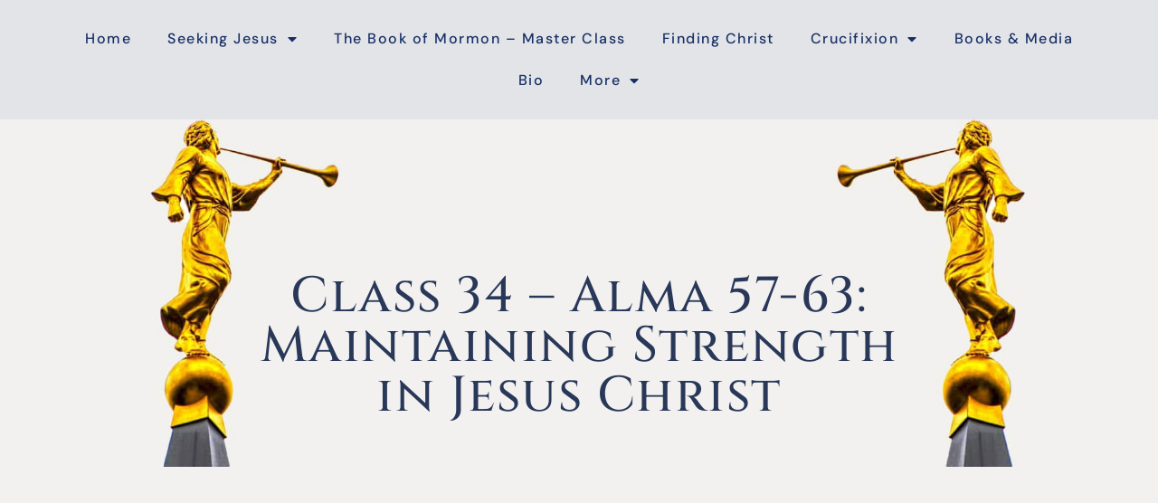

--- FILE ---
content_type: text/html; charset=UTF-8
request_url: https://johnhiltoniii.com/thebookofmormon/class-34-alma-57-63-maintaining-strength-in-jesus-christ/
body_size: 101489
content:
<!DOCTYPE html>
<!--[if !(IE 6) | !(IE 7) | !(IE 8)  ]><!-->
<html lang="en" class="no-js">
<!--<![endif]-->
<head>
	<meta charset="UTF-8" />
				<meta name="viewport" content="width=device-width, initial-scale=1, maximum-scale=1, user-scalable=0"/>
				<link rel="profile" href="https://gmpg.org/xfn/11" />
	<meta name='robots' content='index, follow, max-image-preview:large, max-snippet:-1, max-video-preview:-1' />

	<!-- This site is optimized with the Yoast SEO plugin v26.8 - https://yoast.com/product/yoast-seo-wordpress/ -->
	<title>Class 34 - Alma 57-63: Maintaining Strength in Jesus Christ - John Hilton III</title>
	<link rel="canonical" href="https://johnhiltoniii.com/thebookofmormon/class-34-alma-57-63-maintaining-strength-in-jesus-christ/" />
	<meta property="og:locale" content="en_US" />
	<meta property="og:type" content="article" />
	<meta property="og:title" content="Class 34 - Alma 57-63: Maintaining Strength in Jesus Christ - John Hilton III" />
	<meta property="og:description" content="Suggested Pre-Class Readings Before watching the video for this class, please read Alma 57-63. As you’re reading, choose one of the course “Scripture Study Skills” to practice on these chapters. https://youtu.be/ic4_uqaPpoU Download PowerPoint Digging Deeper “Moroni and Pahoran,” by OraLyn Moran ““Beloved by All the People”: A Fresh Look at Captain Moroni,” by Duane Boyce&hellip;" />
	<meta property="og:url" content="https://johnhiltoniii.com/thebookofmormon/class-34-alma-57-63-maintaining-strength-in-jesus-christ/" />
	<meta property="og:site_name" content="John Hilton III" />
	<meta property="article:modified_time" content="2024-08-20T16:22:47+00:00" />
	<meta property="og:image" content="https://johnhiltoniii.com/wp-content/uploads/2024/06/TBOM-Class-34.jpg" />
	<meta property="og:image:width" content="1920" />
	<meta property="og:image:height" content="1080" />
	<meta property="og:image:type" content="image/jpeg" />
	<meta name="twitter:card" content="summary_large_image" />
	<meta name="twitter:label1" content="Est. reading time" />
	<meta name="twitter:data1" content="1 minute" />
	<script type="application/ld+json" class="yoast-schema-graph">{"@context":"https://schema.org","@graph":[{"@type":"WebPage","@id":"https://johnhiltoniii.com/thebookofmormon/class-34-alma-57-63-maintaining-strength-in-jesus-christ/","url":"https://johnhiltoniii.com/thebookofmormon/class-34-alma-57-63-maintaining-strength-in-jesus-christ/","name":"Class 34 - Alma 57-63: Maintaining Strength in Jesus Christ - John Hilton III","isPartOf":{"@id":"https://johnhiltoniii.com/#website"},"primaryImageOfPage":{"@id":"https://johnhiltoniii.com/thebookofmormon/class-34-alma-57-63-maintaining-strength-in-jesus-christ/#primaryimage"},"image":{"@id":"https://johnhiltoniii.com/thebookofmormon/class-34-alma-57-63-maintaining-strength-in-jesus-christ/#primaryimage"},"thumbnailUrl":"https://johnhiltoniii.com/wp-content/uploads/2024/06/TBOM-Class-34.jpg","datePublished":"2024-06-07T16:04:46+00:00","dateModified":"2024-08-20T16:22:47+00:00","breadcrumb":{"@id":"https://johnhiltoniii.com/thebookofmormon/class-34-alma-57-63-maintaining-strength-in-jesus-christ/#breadcrumb"},"inLanguage":"en","potentialAction":[{"@type":"ReadAction","target":["https://johnhiltoniii.com/thebookofmormon/class-34-alma-57-63-maintaining-strength-in-jesus-christ/"]}]},{"@type":"ImageObject","inLanguage":"en","@id":"https://johnhiltoniii.com/thebookofmormon/class-34-alma-57-63-maintaining-strength-in-jesus-christ/#primaryimage","url":"https://johnhiltoniii.com/wp-content/uploads/2024/06/TBOM-Class-34.jpg","contentUrl":"https://johnhiltoniii.com/wp-content/uploads/2024/06/TBOM-Class-34.jpg","width":1920,"height":1080},{"@type":"BreadcrumbList","@id":"https://johnhiltoniii.com/thebookofmormon/class-34-alma-57-63-maintaining-strength-in-jesus-christ/#breadcrumb","itemListElement":[{"@type":"ListItem","position":1,"name":"Home","item":"https://johnhiltoniii.com/"},{"@type":"ListItem","position":2,"name":"The Book of Mormon &#8211; Master Class","item":"https://johnhiltoniii.com/thebookofmormon/"},{"@type":"ListItem","position":3,"name":"Class 34 &#8211; Alma 57-63: Maintaining Strength in Jesus Christ"}]},{"@type":"WebSite","@id":"https://johnhiltoniii.com/#website","url":"https://johnhiltoniii.com/","name":"John Hilton III","description":"","potentialAction":[{"@type":"SearchAction","target":{"@type":"EntryPoint","urlTemplate":"https://johnhiltoniii.com/?s={search_term_string}"},"query-input":{"@type":"PropertyValueSpecification","valueRequired":true,"valueName":"search_term_string"}}],"inLanguage":"en"}]}</script>
	<!-- / Yoast SEO plugin. -->


<link rel='dns-prefetch' href='//stats.wp.com' />
<link rel="alternate" type="application/rss+xml" title="John Hilton III &raquo; Feed" href="https://johnhiltoniii.com/feed/" />
<link rel="alternate" type="application/rss+xml" title="John Hilton III &raquo; Comments Feed" href="https://johnhiltoniii.com/comments/feed/" />
<link rel="alternate" title="oEmbed (JSON)" type="application/json+oembed" href="https://johnhiltoniii.com/wp-json/oembed/1.0/embed?url=https%3A%2F%2Fjohnhiltoniii.com%2Fthebookofmormon%2Fclass-34-alma-57-63-maintaining-strength-in-jesus-christ%2F" />
<link rel="alternate" title="oEmbed (XML)" type="text/xml+oembed" href="https://johnhiltoniii.com/wp-json/oembed/1.0/embed?url=https%3A%2F%2Fjohnhiltoniii.com%2Fthebookofmormon%2Fclass-34-alma-57-63-maintaining-strength-in-jesus-christ%2F&#038;format=xml" />
<style id='wp-img-auto-sizes-contain-inline-css'>
img:is([sizes=auto i],[sizes^="auto," i]){contain-intrinsic-size:3000px 1500px}
/*# sourceURL=wp-img-auto-sizes-contain-inline-css */
</style>

<link rel='stylesheet' id='sbi_styles-css' href='https://johnhiltoniii.com/wp-content/plugins/instagram-feed/css/sbi-styles.min.css?ver=6.10.0' media='all' />
<style id='wp-emoji-styles-inline-css'>

	img.wp-smiley, img.emoji {
		display: inline !important;
		border: none !important;
		box-shadow: none !important;
		height: 1em !important;
		width: 1em !important;
		margin: 0 0.07em !important;
		vertical-align: -0.1em !important;
		background: none !important;
		padding: 0 !important;
	}
/*# sourceURL=wp-emoji-styles-inline-css */
</style>
<style id='classic-theme-styles-inline-css'>
/*! This file is auto-generated */
.wp-block-button__link{color:#fff;background-color:#32373c;border-radius:9999px;box-shadow:none;text-decoration:none;padding:calc(.667em + 2px) calc(1.333em + 2px);font-size:1.125em}.wp-block-file__button{background:#32373c;color:#fff;text-decoration:none}
/*# sourceURL=/wp-includes/css/classic-themes.min.css */
</style>
<link rel='stylesheet' id='mediaelement-css' href='https://johnhiltoniii.com/wp-includes/js/mediaelement/mediaelementplayer-legacy.min.css?ver=4.2.17' media='all' />
<link rel='stylesheet' id='wp-mediaelement-css' href='https://johnhiltoniii.com/wp-includes/js/mediaelement/wp-mediaelement.min.css?ver=6.9' media='all' />
<style id='jetpack-sharing-buttons-style-inline-css'>
.jetpack-sharing-buttons__services-list{display:flex;flex-direction:row;flex-wrap:wrap;gap:0;list-style-type:none;margin:5px;padding:0}.jetpack-sharing-buttons__services-list.has-small-icon-size{font-size:12px}.jetpack-sharing-buttons__services-list.has-normal-icon-size{font-size:16px}.jetpack-sharing-buttons__services-list.has-large-icon-size{font-size:24px}.jetpack-sharing-buttons__services-list.has-huge-icon-size{font-size:36px}@media print{.jetpack-sharing-buttons__services-list{display:none!important}}.editor-styles-wrapper .wp-block-jetpack-sharing-buttons{gap:0;padding-inline-start:0}ul.jetpack-sharing-buttons__services-list.has-background{padding:1.25em 2.375em}
/*# sourceURL=https://johnhiltoniii.com/wp-content/plugins/jetpack/_inc/blocks/sharing-buttons/view.css */
</style>
<style id='global-styles-inline-css'>
:root{--wp--preset--aspect-ratio--square: 1;--wp--preset--aspect-ratio--4-3: 4/3;--wp--preset--aspect-ratio--3-4: 3/4;--wp--preset--aspect-ratio--3-2: 3/2;--wp--preset--aspect-ratio--2-3: 2/3;--wp--preset--aspect-ratio--16-9: 16/9;--wp--preset--aspect-ratio--9-16: 9/16;--wp--preset--color--black: #000000;--wp--preset--color--cyan-bluish-gray: #abb8c3;--wp--preset--color--white: #FFF;--wp--preset--color--pale-pink: #f78da7;--wp--preset--color--vivid-red: #cf2e2e;--wp--preset--color--luminous-vivid-orange: #ff6900;--wp--preset--color--luminous-vivid-amber: #fcb900;--wp--preset--color--light-green-cyan: #7bdcb5;--wp--preset--color--vivid-green-cyan: #00d084;--wp--preset--color--pale-cyan-blue: #8ed1fc;--wp--preset--color--vivid-cyan-blue: #0693e3;--wp--preset--color--vivid-purple: #9b51e0;--wp--preset--color--accent: #1ebbf0;--wp--preset--color--dark-gray: #111;--wp--preset--color--light-gray: #767676;--wp--preset--gradient--vivid-cyan-blue-to-vivid-purple: linear-gradient(135deg,rgb(6,147,227) 0%,rgb(155,81,224) 100%);--wp--preset--gradient--light-green-cyan-to-vivid-green-cyan: linear-gradient(135deg,rgb(122,220,180) 0%,rgb(0,208,130) 100%);--wp--preset--gradient--luminous-vivid-amber-to-luminous-vivid-orange: linear-gradient(135deg,rgb(252,185,0) 0%,rgb(255,105,0) 100%);--wp--preset--gradient--luminous-vivid-orange-to-vivid-red: linear-gradient(135deg,rgb(255,105,0) 0%,rgb(207,46,46) 100%);--wp--preset--gradient--very-light-gray-to-cyan-bluish-gray: linear-gradient(135deg,rgb(238,238,238) 0%,rgb(169,184,195) 100%);--wp--preset--gradient--cool-to-warm-spectrum: linear-gradient(135deg,rgb(74,234,220) 0%,rgb(151,120,209) 20%,rgb(207,42,186) 40%,rgb(238,44,130) 60%,rgb(251,105,98) 80%,rgb(254,248,76) 100%);--wp--preset--gradient--blush-light-purple: linear-gradient(135deg,rgb(255,206,236) 0%,rgb(152,150,240) 100%);--wp--preset--gradient--blush-bordeaux: linear-gradient(135deg,rgb(254,205,165) 0%,rgb(254,45,45) 50%,rgb(107,0,62) 100%);--wp--preset--gradient--luminous-dusk: linear-gradient(135deg,rgb(255,203,112) 0%,rgb(199,81,192) 50%,rgb(65,88,208) 100%);--wp--preset--gradient--pale-ocean: linear-gradient(135deg,rgb(255,245,203) 0%,rgb(182,227,212) 50%,rgb(51,167,181) 100%);--wp--preset--gradient--electric-grass: linear-gradient(135deg,rgb(202,248,128) 0%,rgb(113,206,126) 100%);--wp--preset--gradient--midnight: linear-gradient(135deg,rgb(2,3,129) 0%,rgb(40,116,252) 100%);--wp--preset--font-size--small: 13px;--wp--preset--font-size--medium: 20px;--wp--preset--font-size--large: 36px;--wp--preset--font-size--x-large: 42px;--wp--preset--spacing--20: 0.44rem;--wp--preset--spacing--30: 0.67rem;--wp--preset--spacing--40: 1rem;--wp--preset--spacing--50: 1.5rem;--wp--preset--spacing--60: 2.25rem;--wp--preset--spacing--70: 3.38rem;--wp--preset--spacing--80: 5.06rem;--wp--preset--shadow--natural: 6px 6px 9px rgba(0, 0, 0, 0.2);--wp--preset--shadow--deep: 12px 12px 50px rgba(0, 0, 0, 0.4);--wp--preset--shadow--sharp: 6px 6px 0px rgba(0, 0, 0, 0.2);--wp--preset--shadow--outlined: 6px 6px 0px -3px rgb(255, 255, 255), 6px 6px rgb(0, 0, 0);--wp--preset--shadow--crisp: 6px 6px 0px rgb(0, 0, 0);}:where(.is-layout-flex){gap: 0.5em;}:where(.is-layout-grid){gap: 0.5em;}body .is-layout-flex{display: flex;}.is-layout-flex{flex-wrap: wrap;align-items: center;}.is-layout-flex > :is(*, div){margin: 0;}body .is-layout-grid{display: grid;}.is-layout-grid > :is(*, div){margin: 0;}:where(.wp-block-columns.is-layout-flex){gap: 2em;}:where(.wp-block-columns.is-layout-grid){gap: 2em;}:where(.wp-block-post-template.is-layout-flex){gap: 1.25em;}:where(.wp-block-post-template.is-layout-grid){gap: 1.25em;}.has-black-color{color: var(--wp--preset--color--black) !important;}.has-cyan-bluish-gray-color{color: var(--wp--preset--color--cyan-bluish-gray) !important;}.has-white-color{color: var(--wp--preset--color--white) !important;}.has-pale-pink-color{color: var(--wp--preset--color--pale-pink) !important;}.has-vivid-red-color{color: var(--wp--preset--color--vivid-red) !important;}.has-luminous-vivid-orange-color{color: var(--wp--preset--color--luminous-vivid-orange) !important;}.has-luminous-vivid-amber-color{color: var(--wp--preset--color--luminous-vivid-amber) !important;}.has-light-green-cyan-color{color: var(--wp--preset--color--light-green-cyan) !important;}.has-vivid-green-cyan-color{color: var(--wp--preset--color--vivid-green-cyan) !important;}.has-pale-cyan-blue-color{color: var(--wp--preset--color--pale-cyan-blue) !important;}.has-vivid-cyan-blue-color{color: var(--wp--preset--color--vivid-cyan-blue) !important;}.has-vivid-purple-color{color: var(--wp--preset--color--vivid-purple) !important;}.has-black-background-color{background-color: var(--wp--preset--color--black) !important;}.has-cyan-bluish-gray-background-color{background-color: var(--wp--preset--color--cyan-bluish-gray) !important;}.has-white-background-color{background-color: var(--wp--preset--color--white) !important;}.has-pale-pink-background-color{background-color: var(--wp--preset--color--pale-pink) !important;}.has-vivid-red-background-color{background-color: var(--wp--preset--color--vivid-red) !important;}.has-luminous-vivid-orange-background-color{background-color: var(--wp--preset--color--luminous-vivid-orange) !important;}.has-luminous-vivid-amber-background-color{background-color: var(--wp--preset--color--luminous-vivid-amber) !important;}.has-light-green-cyan-background-color{background-color: var(--wp--preset--color--light-green-cyan) !important;}.has-vivid-green-cyan-background-color{background-color: var(--wp--preset--color--vivid-green-cyan) !important;}.has-pale-cyan-blue-background-color{background-color: var(--wp--preset--color--pale-cyan-blue) !important;}.has-vivid-cyan-blue-background-color{background-color: var(--wp--preset--color--vivid-cyan-blue) !important;}.has-vivid-purple-background-color{background-color: var(--wp--preset--color--vivid-purple) !important;}.has-black-border-color{border-color: var(--wp--preset--color--black) !important;}.has-cyan-bluish-gray-border-color{border-color: var(--wp--preset--color--cyan-bluish-gray) !important;}.has-white-border-color{border-color: var(--wp--preset--color--white) !important;}.has-pale-pink-border-color{border-color: var(--wp--preset--color--pale-pink) !important;}.has-vivid-red-border-color{border-color: var(--wp--preset--color--vivid-red) !important;}.has-luminous-vivid-orange-border-color{border-color: var(--wp--preset--color--luminous-vivid-orange) !important;}.has-luminous-vivid-amber-border-color{border-color: var(--wp--preset--color--luminous-vivid-amber) !important;}.has-light-green-cyan-border-color{border-color: var(--wp--preset--color--light-green-cyan) !important;}.has-vivid-green-cyan-border-color{border-color: var(--wp--preset--color--vivid-green-cyan) !important;}.has-pale-cyan-blue-border-color{border-color: var(--wp--preset--color--pale-cyan-blue) !important;}.has-vivid-cyan-blue-border-color{border-color: var(--wp--preset--color--vivid-cyan-blue) !important;}.has-vivid-purple-border-color{border-color: var(--wp--preset--color--vivid-purple) !important;}.has-vivid-cyan-blue-to-vivid-purple-gradient-background{background: var(--wp--preset--gradient--vivid-cyan-blue-to-vivid-purple) !important;}.has-light-green-cyan-to-vivid-green-cyan-gradient-background{background: var(--wp--preset--gradient--light-green-cyan-to-vivid-green-cyan) !important;}.has-luminous-vivid-amber-to-luminous-vivid-orange-gradient-background{background: var(--wp--preset--gradient--luminous-vivid-amber-to-luminous-vivid-orange) !important;}.has-luminous-vivid-orange-to-vivid-red-gradient-background{background: var(--wp--preset--gradient--luminous-vivid-orange-to-vivid-red) !important;}.has-very-light-gray-to-cyan-bluish-gray-gradient-background{background: var(--wp--preset--gradient--very-light-gray-to-cyan-bluish-gray) !important;}.has-cool-to-warm-spectrum-gradient-background{background: var(--wp--preset--gradient--cool-to-warm-spectrum) !important;}.has-blush-light-purple-gradient-background{background: var(--wp--preset--gradient--blush-light-purple) !important;}.has-blush-bordeaux-gradient-background{background: var(--wp--preset--gradient--blush-bordeaux) !important;}.has-luminous-dusk-gradient-background{background: var(--wp--preset--gradient--luminous-dusk) !important;}.has-pale-ocean-gradient-background{background: var(--wp--preset--gradient--pale-ocean) !important;}.has-electric-grass-gradient-background{background: var(--wp--preset--gradient--electric-grass) !important;}.has-midnight-gradient-background{background: var(--wp--preset--gradient--midnight) !important;}.has-small-font-size{font-size: var(--wp--preset--font-size--small) !important;}.has-medium-font-size{font-size: var(--wp--preset--font-size--medium) !important;}.has-large-font-size{font-size: var(--wp--preset--font-size--large) !important;}.has-x-large-font-size{font-size: var(--wp--preset--font-size--x-large) !important;}
:where(.wp-block-post-template.is-layout-flex){gap: 1.25em;}:where(.wp-block-post-template.is-layout-grid){gap: 1.25em;}
:where(.wp-block-term-template.is-layout-flex){gap: 1.25em;}:where(.wp-block-term-template.is-layout-grid){gap: 1.25em;}
:where(.wp-block-columns.is-layout-flex){gap: 2em;}:where(.wp-block-columns.is-layout-grid){gap: 2em;}
:root :where(.wp-block-pullquote){font-size: 1.5em;line-height: 1.6;}
/*# sourceURL=global-styles-inline-css */
</style>
<link rel='stylesheet' id='contact-form-7-css' href='https://johnhiltoniii.com/wp-content/plugins/contact-form-7/includes/css/styles.css?ver=6.1.4' media='all' />
<style id='contact-form-7-inline-css'>
.wpcf7 .wpcf7-recaptcha iframe {margin-bottom: 0;}.wpcf7 .wpcf7-recaptcha[data-align="center"] > div {margin: 0 auto;}.wpcf7 .wpcf7-recaptcha[data-align="right"] > div {margin: 0 0 0 auto;}
/*# sourceURL=contact-form-7-inline-css */
</style>
<link rel='stylesheet' id='h5p-plugin-styles-css' href='https://johnhiltoniii.com/wp-content/plugins/h5p/h5p-php-library/styles/h5p.css?ver=1.16.2' media='all' />
<link rel='stylesheet' id='elementor-frontend-css' href='https://johnhiltoniii.com/wp-content/plugins/elementor/assets/css/frontend.min.css?ver=3.34.2' media='all' />
<link rel='stylesheet' id='widget-heading-css' href='https://johnhiltoniii.com/wp-content/plugins/elementor/assets/css/widget-heading.min.css?ver=3.34.2' media='all' />
<link rel='stylesheet' id='widget-nav-menu-css' href='https://johnhiltoniii.com/wp-content/plugins/elementor-pro/assets/css/widget-nav-menu.min.css?ver=3.34.1' media='all' />
<link rel='stylesheet' id='the7-e-sticky-effect-css' href='https://johnhiltoniii.com/wp-content/themes/dt-the7/css/compatibility/elementor/the7-sticky-effects.min.css?ver=14.2.0' media='all' />
<link rel='stylesheet' id='widget-divider-css' href='https://johnhiltoniii.com/wp-content/plugins/elementor/assets/css/widget-divider.min.css?ver=3.34.2' media='all' />
<link rel='stylesheet' id='e-animation-pulse-grow-css' href='https://johnhiltoniii.com/wp-content/plugins/elementor/assets/lib/animations/styles/e-animation-pulse-grow.min.css?ver=3.34.2' media='all' />
<link rel='stylesheet' id='widget-social-icons-css' href='https://johnhiltoniii.com/wp-content/plugins/elementor/assets/css/widget-social-icons.min.css?ver=3.34.2' media='all' />
<link rel='stylesheet' id='e-apple-webkit-css' href='https://johnhiltoniii.com/wp-content/plugins/elementor/assets/css/conditionals/apple-webkit.min.css?ver=3.34.2' media='all' />
<link rel='stylesheet' id='elementor-icons-css' href='https://johnhiltoniii.com/wp-content/plugins/elementor/assets/lib/eicons/css/elementor-icons.min.css?ver=5.46.0' media='all' />
<link rel='stylesheet' id='elementor-post-6-css' href='https://johnhiltoniii.com/wp-content/uploads/elementor/css/post-6.css?ver=1768961282' media='all' />
<link rel='stylesheet' id='sbistyles-css' href='https://johnhiltoniii.com/wp-content/plugins/instagram-feed/css/sbi-styles.min.css?ver=6.10.0' media='all' />
<link rel='stylesheet' id='e-animation-fadeIn-css' href='https://johnhiltoniii.com/wp-content/plugins/elementor/assets/lib/animations/styles/fadeIn.min.css?ver=3.34.2' media='all' />
<link rel='stylesheet' id='widget-video-css' href='https://johnhiltoniii.com/wp-content/plugins/elementor/assets/css/widget-video.min.css?ver=3.34.2' media='all' />
<link rel='stylesheet' id='widget-icon-box-css' href='https://johnhiltoniii.com/wp-content/plugins/elementor/assets/css/widget-icon-box.min.css?ver=3.34.2' media='all' />
<link rel='stylesheet' id='elementor-post-4904-css' href='https://johnhiltoniii.com/wp-content/uploads/elementor/css/post-4904.css?ver=1768962674' media='all' />
<link rel='stylesheet' id='elementor-post-9-css' href='https://johnhiltoniii.com/wp-content/uploads/elementor/css/post-9.css?ver=1768961282' media='all' />
<link rel='stylesheet' id='elementor-post-26-css' href='https://johnhiltoniii.com/wp-content/uploads/elementor/css/post-26.css?ver=1768961283' media='all' />
<link rel='stylesheet' id='dt-main-css' href='https://johnhiltoniii.com/wp-content/themes/dt-the7/css/main.min.css?ver=14.2.0' media='all' />
<style id='dt-main-inline-css'>
body #load {
  display: block;
  height: 100%;
  overflow: hidden;
  position: fixed;
  width: 100%;
  z-index: 9901;
  opacity: 1;
  visibility: visible;
  transition: all .35s ease-out;
}
.load-wrap {
  width: 100%;
  height: 100%;
  background-position: center center;
  background-repeat: no-repeat;
  text-align: center;
  display: -ms-flexbox;
  display: -ms-flex;
  display: flex;
  -ms-align-items: center;
  -ms-flex-align: center;
  align-items: center;
  -ms-flex-flow: column wrap;
  flex-flow: column wrap;
  -ms-flex-pack: center;
  -ms-justify-content: center;
  justify-content: center;
}
.load-wrap > svg {
  position: absolute;
  top: 50%;
  left: 50%;
  transform: translate(-50%,-50%);
}
#load {
  background: var(--the7-elementor-beautiful-loading-bg,#ffffff);
  --the7-beautiful-spinner-color2: var(--the7-beautiful-spinner-color,rgba(51,51,51,0.25));
}

/*# sourceURL=dt-main-inline-css */
</style>
<link rel='stylesheet' id='the7-custom-scrollbar-css' href='https://johnhiltoniii.com/wp-content/themes/dt-the7/lib/custom-scrollbar/custom-scrollbar.min.css?ver=14.2.0' media='all' />
<link rel='stylesheet' id='the7-css-vars-css' href='https://johnhiltoniii.com/wp-content/uploads/the7-css/css-vars.css?ver=56f73daa67a2' media='all' />
<link rel='stylesheet' id='dt-custom-css' href='https://johnhiltoniii.com/wp-content/uploads/the7-css/custom.css?ver=56f73daa67a2' media='all' />
<link rel='stylesheet' id='dt-media-css' href='https://johnhiltoniii.com/wp-content/uploads/the7-css/media.css?ver=56f73daa67a2' media='all' />
<link rel='stylesheet' id='the7-mega-menu-css' href='https://johnhiltoniii.com/wp-content/uploads/the7-css/mega-menu.css?ver=56f73daa67a2' media='all' />
<link rel='stylesheet' id='style-css' href='https://johnhiltoniii.com/wp-content/themes/dt-the7/style.css?ver=14.2.0' media='all' />
<link rel='stylesheet' id='the7-elementor-global-css' href='https://johnhiltoniii.com/wp-content/themes/dt-the7/css/compatibility/elementor/elementor-global.min.css?ver=14.2.0' media='all' />
<link rel='stylesheet' id='elementor-gf-local-roboto-css' href='https://johnhiltoniii.com/wp-content/uploads/elementor/google-fonts/css/roboto.css?ver=1744039113' media='all' />
<link rel='stylesheet' id='elementor-gf-local-robotoslab-css' href='https://johnhiltoniii.com/wp-content/uploads/elementor/google-fonts/css/robotoslab.css?ver=1744039116' media='all' />
<link rel='stylesheet' id='elementor-gf-local-cinzel-css' href='https://johnhiltoniii.com/wp-content/uploads/elementor/google-fonts/css/cinzel.css?ver=1744039118' media='all' />
<link rel='stylesheet' id='elementor-gf-local-dmsans-css' href='https://johnhiltoniii.com/wp-content/uploads/elementor/google-fonts/css/dmsans.css?ver=1744039119' media='all' />
<link rel='stylesheet' id='elementor-icons-shared-0-css' href='https://johnhiltoniii.com/wp-content/plugins/elementor/assets/lib/font-awesome/css/fontawesome.min.css?ver=5.15.3' media='all' />
<link rel='stylesheet' id='elementor-icons-fa-brands-css' href='https://johnhiltoniii.com/wp-content/plugins/elementor/assets/lib/font-awesome/css/brands.min.css?ver=5.15.3' media='all' />
<link rel='stylesheet' id='elementor-icons-fa-solid-css' href='https://johnhiltoniii.com/wp-content/plugins/elementor/assets/lib/font-awesome/css/solid.min.css?ver=5.15.3' media='all' />
<script src="https://johnhiltoniii.com/wp-includes/js/jquery/jquery.min.js?ver=3.7.1" id="jquery-core-js"></script>
<script src="https://johnhiltoniii.com/wp-includes/js/jquery/jquery-migrate.min.js?ver=3.4.1" id="jquery-migrate-js"></script>
<script id="dt-above-fold-js-extra">
var dtLocal = {"themeUrl":"https://johnhiltoniii.com/wp-content/themes/dt-the7","passText":"To view this protected post, enter the password below:","moreButtonText":{"loading":"Loading...","loadMore":"Load more"},"postID":"4904","ajaxurl":"https://johnhiltoniii.com/wp-admin/admin-ajax.php","REST":{"baseUrl":"https://johnhiltoniii.com/wp-json/the7/v1","endpoints":{"sendMail":"/send-mail"}},"contactMessages":{"required":"One or more fields have an error. Please check and try again.","terms":"Please accept the privacy policy.","fillTheCaptchaError":"Please, fill the captcha."},"captchaSiteKey":"","ajaxNonce":"83ef830a1c","pageData":{"type":"page","template":"page","layout":null},"themeSettings":{"smoothScroll":"off","lazyLoading":false,"desktopHeader":{"height":90},"ToggleCaptionEnabled":"disabled","ToggleCaption":"Navigation","floatingHeader":{"showAfter":94,"showMenu":false,"height":60,"logo":{"showLogo":true,"html":"\u003Cimg class=\" preload-me\" src=\"https://johnhiltoniii.com/wp-content/themes/dt-the7/inc/presets/images/full/skin11r.header-style-floating-logo-regular.png\" srcset=\"https://johnhiltoniii.com/wp-content/themes/dt-the7/inc/presets/images/full/skin11r.header-style-floating-logo-regular.png 44w, https://johnhiltoniii.com/wp-content/themes/dt-the7/inc/presets/images/full/skin11r.header-style-floating-logo-hd.png 88w\" width=\"44\" height=\"44\"   sizes=\"44px\" alt=\"John Hilton III\" /\u003E","url":"https://johnhiltoniii.com/"}},"topLine":{"floatingTopLine":{"logo":{"showLogo":false,"html":""}}},"mobileHeader":{"firstSwitchPoint":992,"secondSwitchPoint":778,"firstSwitchPointHeight":60,"secondSwitchPointHeight":60,"mobileToggleCaptionEnabled":"disabled","mobileToggleCaption":"Menu"},"stickyMobileHeaderFirstSwitch":{"logo":{"html":"\u003Cimg class=\" preload-me\" src=\"https://johnhiltoniii.com/wp-content/themes/dt-the7/inc/presets/images/full/skin11r.header-style-mobile-logo-regular.png\" srcset=\"https://johnhiltoniii.com/wp-content/themes/dt-the7/inc/presets/images/full/skin11r.header-style-mobile-logo-regular.png 44w, https://johnhiltoniii.com/wp-content/themes/dt-the7/inc/presets/images/full/skin11r.header-style-mobile-logo-hd.png 88w\" width=\"44\" height=\"44\"   sizes=\"44px\" alt=\"John Hilton III\" /\u003E"}},"stickyMobileHeaderSecondSwitch":{"logo":{"html":"\u003Cimg class=\" preload-me\" src=\"https://johnhiltoniii.com/wp-content/themes/dt-the7/inc/presets/images/full/skin11r.header-style-mobile-logo-regular.png\" srcset=\"https://johnhiltoniii.com/wp-content/themes/dt-the7/inc/presets/images/full/skin11r.header-style-mobile-logo-regular.png 44w, https://johnhiltoniii.com/wp-content/themes/dt-the7/inc/presets/images/full/skin11r.header-style-mobile-logo-hd.png 88w\" width=\"44\" height=\"44\"   sizes=\"44px\" alt=\"John Hilton III\" /\u003E"}},"sidebar":{"switchPoint":992},"boxedWidth":"1280px"},"elementor":{"settings":{"container_width":1300}}};
var dtShare = {"shareButtonText":{"facebook":"Share on Facebook","twitter":"Share on X","pinterest":"Pin it","linkedin":"Share on Linkedin","whatsapp":"Share on Whatsapp"},"overlayOpacity":"85"};
//# sourceURL=dt-above-fold-js-extra
</script>
<script src="https://johnhiltoniii.com/wp-content/themes/dt-the7/js/above-the-fold.min.js?ver=14.2.0" id="dt-above-fold-js"></script>
<link rel="https://api.w.org/" href="https://johnhiltoniii.com/wp-json/" /><link rel="alternate" title="JSON" type="application/json" href="https://johnhiltoniii.com/wp-json/wp/v2/pages/4904" /><link rel="EditURI" type="application/rsd+xml" title="RSD" href="https://johnhiltoniii.com/xmlrpc.php?rsd" />

<link rel='shortlink' href='https://johnhiltoniii.com/?p=4904' />
<!-- Max Connect Google Tag Manager -->
<script>(function(w,d,s,l,i){w[l]=w[l]||[];w[l].push({'gtm.start':
new Date().getTime(),event:'gtm.js'});var f=d.getElementsByTagName(s)[0],
j=d.createElement(s),dl=l!='dataLayer'?'&l='+l:'';j.async=true;j.src=
'https://www.googletagmanager.com/gtm.js?id='+i+dl;f.parentNode.insertBefore(j,f);
})(window,document,'script','dataLayer','GTM-PWX6M45M');</script>
<!-- End Max Connect Google Tag Manager -->	<style>img#wpstats{display:none}</style>
		<meta name="generator" content="Elementor 3.34.2; settings: css_print_method-external, google_font-enabled, font_display-swap">
			<style>
				.e-con.e-parent:nth-of-type(n+4):not(.e-lazyloaded):not(.e-no-lazyload),
				.e-con.e-parent:nth-of-type(n+4):not(.e-lazyloaded):not(.e-no-lazyload) * {
					background-image: none !important;
				}
				@media screen and (max-height: 1024px) {
					.e-con.e-parent:nth-of-type(n+3):not(.e-lazyloaded):not(.e-no-lazyload),
					.e-con.e-parent:nth-of-type(n+3):not(.e-lazyloaded):not(.e-no-lazyload) * {
						background-image: none !important;
					}
				}
				@media screen and (max-height: 640px) {
					.e-con.e-parent:nth-of-type(n+2):not(.e-lazyloaded):not(.e-no-lazyload),
					.e-con.e-parent:nth-of-type(n+2):not(.e-lazyloaded):not(.e-no-lazyload) * {
						background-image: none !important;
					}
				}
			</style>
			<script type="text/javascript" id="the7-loader-script">
document.addEventListener("DOMContentLoaded", function(event) {
	var load = document.getElementById("load");
	if(!load.classList.contains('loader-removed')){
		var removeLoading = setTimeout(function() {
			load.className += " loader-removed";
		}, 300);
	}
});
</script>
		<link rel="icon" href="https://johnhiltoniii.com/wp-content/uploads/2023/08/JOhnHilton-Favicon-16.jpg" type="image/jpeg" sizes="16x16"/><link rel="icon" href="https://johnhiltoniii.com/wp-content/uploads/2023/08/JOhnHilton-Favicon-32.jpg" type="image/jpeg" sizes="32x32"/><style id='the7-custom-inline-css' type='text/css'>
.sub-nav .menu-item i.fa,
.sub-nav .menu-item i.fas,
.sub-nav .menu-item i.far,
.sub-nav .menu-item i.fab {
	text-align: center;
	width: 1.25em;
}
</style>
				<style type="text/css" id="c4wp-checkout-css">
					.woocommerce-checkout .c4wp_captcha_field {
						margin-bottom: 10px;
						margin-top: 15px;
						position: relative;
						display: inline-block;
					}
				</style>
								<style type="text/css" id="c4wp-lp-form-css">
					.login-action-lostpassword.login form.shake {
						animation: none;
						animation-iteration-count: 0;
						transform: none !important;
					}
				</style>
							<style type="text/css" id="c4wp-v3-lp-form-css">
				.login #login, .login #lostpasswordform {
					min-width: 350px !important;
				}
				.wpforms-field-c4wp iframe {
					width: 100% !important;
				}
			</style>
			</head>
<body id="the7-body" class="wp-singular page-template-default page page-id-4904 page-child parent-pageid-3612 wp-embed-responsive wp-theme-dt-the7 dt-responsive-on right-mobile-menu-close-icon ouside-menu-close-icon mobile-hamburger-close-bg-enable mobile-hamburger-close-bg-hover-enable  fade-medium-mobile-menu-close-icon fade-medium-menu-close-icon accent-gradient srcset-enabled btn-flat custom-btn-color custom-btn-hover-color sticky-mobile-header top-header first-switch-logo-left first-switch-menu-right second-switch-logo-left second-switch-menu-right right-mobile-menu layzr-loading-on popup-message-style the7-ver-14.2.0 elementor-default elementor-kit-6 elementor-page elementor-page-4904">
<!-- Max Connect Google Tag Manager (noscript) -->
<noscript><iframe src="https://www.googletagmanager.com/ns.html?id=GTM-PWX6M45M"
height="0" width="0" style="display:none;visibility:hidden"></iframe></noscript>
<!-- End Max Connect Google Tag Manager (noscript) --><!-- The7 14.2.0 -->
<div id="load" class="spinner-loader">
	<div class="load-wrap"><style type="text/css">
    [class*="the7-spinner-animate-"]{
        animation: spinner-animation 1s cubic-bezier(1,1,1,1) infinite;
        x:46.5px;
        y:40px;
        width:7px;
        height:20px;
        fill:var(--the7-beautiful-spinner-color2);
        opacity: 0.2;
    }
    .the7-spinner-animate-2{
        animation-delay: 0.083s;
    }
    .the7-spinner-animate-3{
        animation-delay: 0.166s;
    }
    .the7-spinner-animate-4{
         animation-delay: 0.25s;
    }
    .the7-spinner-animate-5{
         animation-delay: 0.33s;
    }
    .the7-spinner-animate-6{
         animation-delay: 0.416s;
    }
    .the7-spinner-animate-7{
         animation-delay: 0.5s;
    }
    .the7-spinner-animate-8{
         animation-delay: 0.58s;
    }
    .the7-spinner-animate-9{
         animation-delay: 0.666s;
    }
    .the7-spinner-animate-10{
         animation-delay: 0.75s;
    }
    .the7-spinner-animate-11{
        animation-delay: 0.83s;
    }
    .the7-spinner-animate-12{
        animation-delay: 0.916s;
    }
    @keyframes spinner-animation{
        from {
            opacity: 1;
        }
        to{
            opacity: 0;
        }
    }
</style>
<svg width="75px" height="75px" xmlns="http://www.w3.org/2000/svg" viewBox="0 0 100 100" preserveAspectRatio="xMidYMid">
	<rect class="the7-spinner-animate-1" rx="5" ry="5" transform="rotate(0 50 50) translate(0 -30)"></rect>
	<rect class="the7-spinner-animate-2" rx="5" ry="5" transform="rotate(30 50 50) translate(0 -30)"></rect>
	<rect class="the7-spinner-animate-3" rx="5" ry="5" transform="rotate(60 50 50) translate(0 -30)"></rect>
	<rect class="the7-spinner-animate-4" rx="5" ry="5" transform="rotate(90 50 50) translate(0 -30)"></rect>
	<rect class="the7-spinner-animate-5" rx="5" ry="5" transform="rotate(120 50 50) translate(0 -30)"></rect>
	<rect class="the7-spinner-animate-6" rx="5" ry="5" transform="rotate(150 50 50) translate(0 -30)"></rect>
	<rect class="the7-spinner-animate-7" rx="5" ry="5" transform="rotate(180 50 50) translate(0 -30)"></rect>
	<rect class="the7-spinner-animate-8" rx="5" ry="5" transform="rotate(210 50 50) translate(0 -30)"></rect>
	<rect class="the7-spinner-animate-9" rx="5" ry="5" transform="rotate(240 50 50) translate(0 -30)"></rect>
	<rect class="the7-spinner-animate-10" rx="5" ry="5" transform="rotate(270 50 50) translate(0 -30)"></rect>
	<rect class="the7-spinner-animate-11" rx="5" ry="5" transform="rotate(300 50 50) translate(0 -30)"></rect>
	<rect class="the7-spinner-animate-12" rx="5" ry="5" transform="rotate(330 50 50) translate(0 -30)"></rect>
</svg></div>
</div>
<div id="page" >
	<a class="skip-link screen-reader-text" href="#content">Skip to content</a>

		<header data-elementor-type="header" data-elementor-id="9" class="elementor elementor-9 elementor-location-header" data-elementor-post-type="elementor_library">
					<section class="elementor-section elementor-top-section elementor-element elementor-element-ccd9ab4 elementor-section-full_width elementor-section-height-min-height elementor-section-stretched the7-e-sticky-row-yes elementor-section-height-default elementor-section-items-middle" data-id="ccd9ab4" data-element_type="section" data-settings="{&quot;stretch_section&quot;:&quot;section-stretched&quot;,&quot;background_background&quot;:&quot;classic&quot;,&quot;the7_sticky_row&quot;:&quot;yes&quot;,&quot;the7_sticky_row_devices&quot;:[&quot;desktop&quot;],&quot;the7_sticky_row_offset&quot;:0}">
						<div class="elementor-container elementor-column-gap-custom">
					<div class="elementor-column elementor-col-100 elementor-top-column elementor-element elementor-element-18fef58" data-id="18fef58" data-element_type="column">
			<div class="elementor-widget-wrap elementor-element-populated">
						<div class="elementor-element elementor-element-89428ae elementor-hidden-desktop elementor-widget elementor-widget-heading" data-id="89428ae" data-element_type="widget" data-widget_type="heading.default">
				<div class="elementor-widget-container">
					<h2 class="elementor-heading-title elementor-size-default">Menu</h2>				</div>
				</div>
				<div class="elementor-element elementor-element-c6a9a19 elementor-nav-menu__align-center elementor-widget__width-initial elementor-nav-menu--dropdown-tablet elementor-nav-menu__text-align-aside elementor-nav-menu--toggle elementor-nav-menu--burger elementor-widget elementor-widget-nav-menu" data-id="c6a9a19" data-element_type="widget" data-settings="{&quot;layout&quot;:&quot;horizontal&quot;,&quot;submenu_icon&quot;:{&quot;value&quot;:&quot;&lt;i class=\&quot;fas fa-caret-down\&quot; aria-hidden=\&quot;true\&quot;&gt;&lt;\/i&gt;&quot;,&quot;library&quot;:&quot;fa-solid&quot;},&quot;toggle&quot;:&quot;burger&quot;}" data-widget_type="nav-menu.default">
				<div class="elementor-widget-container">
								<nav aria-label="Menu" class="elementor-nav-menu--main elementor-nav-menu__container elementor-nav-menu--layout-horizontal e--pointer-underline e--animation-fade">
				<ul id="menu-1-c6a9a19" class="elementor-nav-menu"><li class="menu-item menu-item-type-custom menu-item-object-custom menu-item-home menu-item-839"><a href="https://johnhiltoniii.com/" class="elementor-item">Home</a></li>
<li class="menu-item menu-item-type-post_type menu-item-object-page menu-item-has-children menu-item-177"><a href="https://johnhiltoniii.com/seekingjesus/" class="elementor-item">Seeking Jesus</a>
<ul class="sub-menu elementor-nav-menu--dropdown">
	<li class="menu-item menu-item-type-post_type menu-item-object-page menu-item-1226"><a href="https://johnhiltoniii.com/seekingjesus/class-1-seeking-jesus/" class="elementor-sub-item">Class 1 – Seeking Jesus</a></li>
	<li class="menu-item menu-item-type-post_type menu-item-object-page menu-item-1227"><a href="https://johnhiltoniii.com/seekingjesus/class-2-learn-of-me-part-1/" class="elementor-sub-item">Class 2 – Learn of Me, Part 1</a></li>
	<li class="menu-item menu-item-type-post_type menu-item-object-page menu-item-1228"><a href="https://johnhiltoniii.com/seekingjesus/class-3-jesus-christ-as-the-creator-and-covenant-maker/" class="elementor-sub-item">Class 3 – Jesus Christ as the Creator and Covenant Maker</a></li>
	<li class="menu-item menu-item-type-post_type menu-item-object-page menu-item-1468"><a href="https://johnhiltoniii.com/seekingjesus/class-4-jesus-christ-and-the-law-of-moses/" class="elementor-sub-item">Class 4 – Jesus Christ and the Law of Moses</a></li>
	<li class="menu-item menu-item-type-post_type menu-item-object-page menu-item-1469"><a href="https://johnhiltoniii.com/seekingjesus/class-5-ancient-prophets-testify-of-christ/" class="elementor-sub-item">Class 5 – Ancient Prophets Testify of Christ</a></li>
	<li class="menu-item menu-item-type-post_type menu-item-object-page menu-item-1470"><a href="https://johnhiltoniii.com/seekingjesus/class-6-isaiah-testifies-of-christ/" class="elementor-sub-item">Class 6 – Isaiah Testifies of Christ</a></li>
	<li class="menu-item menu-item-type-post_type menu-item-object-page menu-item-1471"><a href="https://johnhiltoniii.com/seekingjesus/class-7-between-the-testaments/" class="elementor-sub-item">Class 7 – Between the Testaments</a></li>
	<li class="menu-item menu-item-type-post_type menu-item-object-page menu-item-1472"><a href="https://johnhiltoniii.com/seekingjesus/class-8-the-birth-baptism-and-temptations-of-jesus-christ/" class="elementor-sub-item">Class 8 – The Birth, Baptism, and Temptations of Jesus Christ</a></li>
	<li class="menu-item menu-item-type-post_type menu-item-object-page menu-item-1473"><a href="https://johnhiltoniii.com/seekingjesus/class-9-four-portraits-part-1-the-gospel-according-to-mark/" class="elementor-sub-item">Class 9 – Four Portraits Part 1 – The Gospel According to Mark</a></li>
	<li class="menu-item menu-item-type-post_type menu-item-object-page menu-item-1474"><a href="https://johnhiltoniii.com/seekingjesus/class-10-four-portraits-part-2-jesus-christ-in-matthew-luke-and-john/" class="elementor-sub-item">Class 10 – Four Portraits Part 2 – Jesus Christ in Matthew, Luke and John</a></li>
	<li class="menu-item menu-item-type-post_type menu-item-object-page menu-item-1475"><a href="https://johnhiltoniii.com/seekingjesus/class-11-the-saviors-miracles/" class="elementor-sub-item">Class 11 – The Savior’s Miracles</a></li>
	<li class="menu-item menu-item-type-post_type menu-item-object-page menu-item-1476"><a href="https://johnhiltoniii.com/seekingjesus/class-12-jesus-christ-and-fence-laws/" class="elementor-sub-item">Class 12 – Jesus Christ and Fence Laws</a></li>
	<li class="menu-item menu-item-type-post_type menu-item-object-page menu-item-1477"><a href="https://johnhiltoniii.com/seekingjesus/class-13-the-saviors-parables/" class="elementor-sub-item">Class 13 – The Savior’s Parables</a></li>
	<li class="menu-item menu-item-type-post_type menu-item-object-page menu-item-1478"><a href="https://johnhiltoniii.com/seekingjesus/class-14-learn-of-me-part-2/" class="elementor-sub-item">Class 14 – Learn of Me, Part 2</a></li>
	<li class="menu-item menu-item-type-post_type menu-item-object-page menu-item-1479"><a href="https://johnhiltoniii.com/seekingjesus/class-15-the-saviors-sermons/" class="elementor-sub-item">Class 15 – The Savior’s Sermons</a></li>
	<li class="menu-item menu-item-type-post_type menu-item-object-page menu-item-1480"><a href="https://johnhiltoniii.com/seekingjesus/class-16-jesus-and-individuals/" class="elementor-sub-item">Class 16 – Jesus and Individuals</a></li>
	<li class="menu-item menu-item-type-post_type menu-item-object-page menu-item-1481"><a href="https://johnhiltoniii.com/seekingjesus/class-17-from-the-triumphal-entry-to-the-last-supper/" class="elementor-sub-item">Class 17 – From the Triumphal Entry to the Last Supper</a></li>
	<li class="menu-item menu-item-type-post_type menu-item-object-page menu-item-1482"><a href="https://johnhiltoniii.com/seekingjesus/class-18-the-last-supper-and-gethsemane/" class="elementor-sub-item">Class 18 – The Last Supper and Gethsemane</a></li>
	<li class="menu-item menu-item-type-post_type menu-item-object-page menu-item-1483"><a href="https://johnhiltoniii.com/seekingjesus/class-19-christ-before-caiaphas-and-pilate/" class="elementor-sub-item">Class 19 – Christ before Caiaphas and Pilate</a></li>
	<li class="menu-item menu-item-type-post_type menu-item-object-page menu-item-1484"><a href="https://johnhiltoniii.com/seekingjesus/class-20-the-crucifixion-of-jesus-christ/" class="elementor-sub-item">Class 20 – The Crucifixion of Jesus Christ</a></li>
	<li class="menu-item menu-item-type-post_type menu-item-object-page menu-item-1485"><a href="https://johnhiltoniii.com/seekingjesus/class-21-jesus-christ-the-spirit-world-and-resurrection/" class="elementor-sub-item">Class 21 – Jesus Christ, The Spirit World and Resurrection</a></li>
	<li class="menu-item menu-item-type-post_type menu-item-object-page menu-item-1486"><a href="https://johnhiltoniii.com/seekingjesus/class-22-christ-directs-the-early-day-church/" class="elementor-sub-item">Class 22 – Christ Directs the Early-day Church</a></li>
	<li class="menu-item menu-item-type-post_type menu-item-object-page menu-item-1487"><a href="https://johnhiltoniii.com/seekingjesus/class-23-jesus-christ-among-the-lehites/" class="elementor-sub-item">Class 23 – Jesus Christ Among the Lehites</a></li>
	<li class="menu-item menu-item-type-post_type menu-item-object-page menu-item-1488"><a href="https://johnhiltoniii.com/seekingjesus/class-24-pauls-testimony-of-christ/" class="elementor-sub-item">Class 24 – Paul’s Testimony of Christ</a></li>
	<li class="menu-item menu-item-type-post_type menu-item-object-page menu-item-1489"><a href="https://johnhiltoniii.com/seekingjesus/class-25-early-witnesses-of-jesus-christ/" class="elementor-sub-item">Class 25 – Early Witnesses of Jesus Christ</a></li>
	<li class="menu-item menu-item-type-post_type menu-item-object-page menu-item-1490"><a href="https://johnhiltoniii.com/seekingjesus/class-26-a-savior-with-a-sword/" class="elementor-sub-item">Class 26 – A Savior with a Sword</a></li>
	<li class="menu-item menu-item-type-post_type menu-item-object-page menu-item-1491"><a href="https://johnhiltoniii.com/seekingjesus/class-27-the-saviors-second-coming/" class="elementor-sub-item">Class 27 – The Savior’s Second Coming</a></li>
	<li class="menu-item menu-item-type-post_type menu-item-object-page menu-item-1492"><a href="https://johnhiltoniii.com/seekingjesus/class-28-jesus-christ-and-the-restoration/" class="elementor-sub-item">Class 28 – Jesus Christ and the Restoration</a></li>
</ul>
</li>
<li class="menu-item menu-item-type-post_type menu-item-object-page current-page-ancestor menu-item-3840"><a href="https://johnhiltoniii.com/thebookofmormon/" class="elementor-item">The Book of Mormon – Master Class</a></li>
<li class="menu-item menu-item-type-post_type menu-item-object-page menu-item-5839"><a href="https://johnhiltoniii.com/findingchrist/" class="elementor-item">Finding Christ</a></li>
<li class="menu-item menu-item-type-post_type menu-item-object-page menu-item-has-children menu-item-299"><a href="https://johnhiltoniii.com/crucifixion/" class="elementor-item">Crucifixion</a>
<ul class="sub-menu elementor-nav-menu--dropdown">
	<li class="menu-item menu-item-type-post_type menu-item-object-page menu-item-662"><a href="https://johnhiltoniii.com/crucifixion/crucifixion-course/" class="elementor-sub-item">Crucifixion Course</a></li>
	<li class="menu-item menu-item-type-post_type menu-item-object-page menu-item-858"><a href="https://johnhiltoniii.com/crucifixion/crucifixion-powerpoints/" class="elementor-sub-item">Crucifixion PowerPoints</a></li>
</ul>
</li>
<li class="menu-item menu-item-type-post_type menu-item-object-page menu-item-418"><a href="https://johnhiltoniii.com/books/" class="elementor-item">Books &#038; Media</a></li>
<li class="menu-item menu-item-type-post_type menu-item-object-page menu-item-783"><a href="https://johnhiltoniii.com/bio/" class="elementor-item">Bio</a></li>
<li class="menu-item menu-item-type-custom menu-item-object-custom menu-item-has-children menu-item-162"><a href="#" class="elementor-item elementor-item-anchor">More</a>
<ul class="sub-menu elementor-nav-menu--dropdown">
	<li class="menu-item menu-item-type-post_type menu-item-object-page menu-item-3056"><a href="https://johnhiltoniii.com/come-follow-me/" class="elementor-sub-item">Come Follow Me</a></li>
	<li class="menu-item menu-item-type-post_type menu-item-object-page menu-item-1525"><a href="https://johnhiltoniii.com/podcast/" class="elementor-sub-item">Podcast</a></li>
	<li class="menu-item menu-item-type-post_type menu-item-object-page menu-item-601"><a href="https://johnhiltoniii.com/education/" class="elementor-sub-item">Education</a></li>
	<li class="menu-item menu-item-type-post_type menu-item-object-page menu-item-551"><a href="https://johnhiltoniii.com/downloads/" class="elementor-sub-item">Downloads</a></li>
	<li class="menu-item menu-item-type-post_type menu-item-object-page menu-item-1538"><a href="https://johnhiltoniii.com/printables/" class="elementor-sub-item">Printables</a></li>
	<li class="menu-item menu-item-type-post_type menu-item-object-page menu-item-757"><a href="https://johnhiltoniii.com/synopsis/" class="elementor-sub-item">Synopsis</a></li>
	<li class="menu-item menu-item-type-post_type menu-item-object-page menu-item-3097"><a href="https://johnhiltoniii.com/blog/" class="elementor-sub-item">Blog</a></li>
	<li class="menu-item menu-item-type-post_type menu-item-object-page menu-item-678"><a href="https://johnhiltoniii.com/contact/" class="elementor-sub-item">Contact</a></li>
</ul>
</li>
</ul>			</nav>
					<div class="elementor-menu-toggle" role="button" tabindex="0" aria-label="Menu Toggle" aria-expanded="false">
			<i aria-hidden="true" role="presentation" class="elementor-menu-toggle__icon--open eicon-menu-bar"></i><i aria-hidden="true" role="presentation" class="elementor-menu-toggle__icon--close eicon-close"></i>		</div>
					<nav class="elementor-nav-menu--dropdown elementor-nav-menu__container" aria-hidden="true">
				<ul id="menu-2-c6a9a19" class="elementor-nav-menu"><li class="menu-item menu-item-type-custom menu-item-object-custom menu-item-home menu-item-839"><a href="https://johnhiltoniii.com/" class="elementor-item" tabindex="-1">Home</a></li>
<li class="menu-item menu-item-type-post_type menu-item-object-page menu-item-has-children menu-item-177"><a href="https://johnhiltoniii.com/seekingjesus/" class="elementor-item" tabindex="-1">Seeking Jesus</a>
<ul class="sub-menu elementor-nav-menu--dropdown">
	<li class="menu-item menu-item-type-post_type menu-item-object-page menu-item-1226"><a href="https://johnhiltoniii.com/seekingjesus/class-1-seeking-jesus/" class="elementor-sub-item" tabindex="-1">Class 1 – Seeking Jesus</a></li>
	<li class="menu-item menu-item-type-post_type menu-item-object-page menu-item-1227"><a href="https://johnhiltoniii.com/seekingjesus/class-2-learn-of-me-part-1/" class="elementor-sub-item" tabindex="-1">Class 2 – Learn of Me, Part 1</a></li>
	<li class="menu-item menu-item-type-post_type menu-item-object-page menu-item-1228"><a href="https://johnhiltoniii.com/seekingjesus/class-3-jesus-christ-as-the-creator-and-covenant-maker/" class="elementor-sub-item" tabindex="-1">Class 3 – Jesus Christ as the Creator and Covenant Maker</a></li>
	<li class="menu-item menu-item-type-post_type menu-item-object-page menu-item-1468"><a href="https://johnhiltoniii.com/seekingjesus/class-4-jesus-christ-and-the-law-of-moses/" class="elementor-sub-item" tabindex="-1">Class 4 – Jesus Christ and the Law of Moses</a></li>
	<li class="menu-item menu-item-type-post_type menu-item-object-page menu-item-1469"><a href="https://johnhiltoniii.com/seekingjesus/class-5-ancient-prophets-testify-of-christ/" class="elementor-sub-item" tabindex="-1">Class 5 – Ancient Prophets Testify of Christ</a></li>
	<li class="menu-item menu-item-type-post_type menu-item-object-page menu-item-1470"><a href="https://johnhiltoniii.com/seekingjesus/class-6-isaiah-testifies-of-christ/" class="elementor-sub-item" tabindex="-1">Class 6 – Isaiah Testifies of Christ</a></li>
	<li class="menu-item menu-item-type-post_type menu-item-object-page menu-item-1471"><a href="https://johnhiltoniii.com/seekingjesus/class-7-between-the-testaments/" class="elementor-sub-item" tabindex="-1">Class 7 – Between the Testaments</a></li>
	<li class="menu-item menu-item-type-post_type menu-item-object-page menu-item-1472"><a href="https://johnhiltoniii.com/seekingjesus/class-8-the-birth-baptism-and-temptations-of-jesus-christ/" class="elementor-sub-item" tabindex="-1">Class 8 – The Birth, Baptism, and Temptations of Jesus Christ</a></li>
	<li class="menu-item menu-item-type-post_type menu-item-object-page menu-item-1473"><a href="https://johnhiltoniii.com/seekingjesus/class-9-four-portraits-part-1-the-gospel-according-to-mark/" class="elementor-sub-item" tabindex="-1">Class 9 – Four Portraits Part 1 – The Gospel According to Mark</a></li>
	<li class="menu-item menu-item-type-post_type menu-item-object-page menu-item-1474"><a href="https://johnhiltoniii.com/seekingjesus/class-10-four-portraits-part-2-jesus-christ-in-matthew-luke-and-john/" class="elementor-sub-item" tabindex="-1">Class 10 – Four Portraits Part 2 – Jesus Christ in Matthew, Luke and John</a></li>
	<li class="menu-item menu-item-type-post_type menu-item-object-page menu-item-1475"><a href="https://johnhiltoniii.com/seekingjesus/class-11-the-saviors-miracles/" class="elementor-sub-item" tabindex="-1">Class 11 – The Savior’s Miracles</a></li>
	<li class="menu-item menu-item-type-post_type menu-item-object-page menu-item-1476"><a href="https://johnhiltoniii.com/seekingjesus/class-12-jesus-christ-and-fence-laws/" class="elementor-sub-item" tabindex="-1">Class 12 – Jesus Christ and Fence Laws</a></li>
	<li class="menu-item menu-item-type-post_type menu-item-object-page menu-item-1477"><a href="https://johnhiltoniii.com/seekingjesus/class-13-the-saviors-parables/" class="elementor-sub-item" tabindex="-1">Class 13 – The Savior’s Parables</a></li>
	<li class="menu-item menu-item-type-post_type menu-item-object-page menu-item-1478"><a href="https://johnhiltoniii.com/seekingjesus/class-14-learn-of-me-part-2/" class="elementor-sub-item" tabindex="-1">Class 14 – Learn of Me, Part 2</a></li>
	<li class="menu-item menu-item-type-post_type menu-item-object-page menu-item-1479"><a href="https://johnhiltoniii.com/seekingjesus/class-15-the-saviors-sermons/" class="elementor-sub-item" tabindex="-1">Class 15 – The Savior’s Sermons</a></li>
	<li class="menu-item menu-item-type-post_type menu-item-object-page menu-item-1480"><a href="https://johnhiltoniii.com/seekingjesus/class-16-jesus-and-individuals/" class="elementor-sub-item" tabindex="-1">Class 16 – Jesus and Individuals</a></li>
	<li class="menu-item menu-item-type-post_type menu-item-object-page menu-item-1481"><a href="https://johnhiltoniii.com/seekingjesus/class-17-from-the-triumphal-entry-to-the-last-supper/" class="elementor-sub-item" tabindex="-1">Class 17 – From the Triumphal Entry to the Last Supper</a></li>
	<li class="menu-item menu-item-type-post_type menu-item-object-page menu-item-1482"><a href="https://johnhiltoniii.com/seekingjesus/class-18-the-last-supper-and-gethsemane/" class="elementor-sub-item" tabindex="-1">Class 18 – The Last Supper and Gethsemane</a></li>
	<li class="menu-item menu-item-type-post_type menu-item-object-page menu-item-1483"><a href="https://johnhiltoniii.com/seekingjesus/class-19-christ-before-caiaphas-and-pilate/" class="elementor-sub-item" tabindex="-1">Class 19 – Christ before Caiaphas and Pilate</a></li>
	<li class="menu-item menu-item-type-post_type menu-item-object-page menu-item-1484"><a href="https://johnhiltoniii.com/seekingjesus/class-20-the-crucifixion-of-jesus-christ/" class="elementor-sub-item" tabindex="-1">Class 20 – The Crucifixion of Jesus Christ</a></li>
	<li class="menu-item menu-item-type-post_type menu-item-object-page menu-item-1485"><a href="https://johnhiltoniii.com/seekingjesus/class-21-jesus-christ-the-spirit-world-and-resurrection/" class="elementor-sub-item" tabindex="-1">Class 21 – Jesus Christ, The Spirit World and Resurrection</a></li>
	<li class="menu-item menu-item-type-post_type menu-item-object-page menu-item-1486"><a href="https://johnhiltoniii.com/seekingjesus/class-22-christ-directs-the-early-day-church/" class="elementor-sub-item" tabindex="-1">Class 22 – Christ Directs the Early-day Church</a></li>
	<li class="menu-item menu-item-type-post_type menu-item-object-page menu-item-1487"><a href="https://johnhiltoniii.com/seekingjesus/class-23-jesus-christ-among-the-lehites/" class="elementor-sub-item" tabindex="-1">Class 23 – Jesus Christ Among the Lehites</a></li>
	<li class="menu-item menu-item-type-post_type menu-item-object-page menu-item-1488"><a href="https://johnhiltoniii.com/seekingjesus/class-24-pauls-testimony-of-christ/" class="elementor-sub-item" tabindex="-1">Class 24 – Paul’s Testimony of Christ</a></li>
	<li class="menu-item menu-item-type-post_type menu-item-object-page menu-item-1489"><a href="https://johnhiltoniii.com/seekingjesus/class-25-early-witnesses-of-jesus-christ/" class="elementor-sub-item" tabindex="-1">Class 25 – Early Witnesses of Jesus Christ</a></li>
	<li class="menu-item menu-item-type-post_type menu-item-object-page menu-item-1490"><a href="https://johnhiltoniii.com/seekingjesus/class-26-a-savior-with-a-sword/" class="elementor-sub-item" tabindex="-1">Class 26 – A Savior with a Sword</a></li>
	<li class="menu-item menu-item-type-post_type menu-item-object-page menu-item-1491"><a href="https://johnhiltoniii.com/seekingjesus/class-27-the-saviors-second-coming/" class="elementor-sub-item" tabindex="-1">Class 27 – The Savior’s Second Coming</a></li>
	<li class="menu-item menu-item-type-post_type menu-item-object-page menu-item-1492"><a href="https://johnhiltoniii.com/seekingjesus/class-28-jesus-christ-and-the-restoration/" class="elementor-sub-item" tabindex="-1">Class 28 – Jesus Christ and the Restoration</a></li>
</ul>
</li>
<li class="menu-item menu-item-type-post_type menu-item-object-page current-page-ancestor menu-item-3840"><a href="https://johnhiltoniii.com/thebookofmormon/" class="elementor-item" tabindex="-1">The Book of Mormon – Master Class</a></li>
<li class="menu-item menu-item-type-post_type menu-item-object-page menu-item-5839"><a href="https://johnhiltoniii.com/findingchrist/" class="elementor-item" tabindex="-1">Finding Christ</a></li>
<li class="menu-item menu-item-type-post_type menu-item-object-page menu-item-has-children menu-item-299"><a href="https://johnhiltoniii.com/crucifixion/" class="elementor-item" tabindex="-1">Crucifixion</a>
<ul class="sub-menu elementor-nav-menu--dropdown">
	<li class="menu-item menu-item-type-post_type menu-item-object-page menu-item-662"><a href="https://johnhiltoniii.com/crucifixion/crucifixion-course/" class="elementor-sub-item" tabindex="-1">Crucifixion Course</a></li>
	<li class="menu-item menu-item-type-post_type menu-item-object-page menu-item-858"><a href="https://johnhiltoniii.com/crucifixion/crucifixion-powerpoints/" class="elementor-sub-item" tabindex="-1">Crucifixion PowerPoints</a></li>
</ul>
</li>
<li class="menu-item menu-item-type-post_type menu-item-object-page menu-item-418"><a href="https://johnhiltoniii.com/books/" class="elementor-item" tabindex="-1">Books &#038; Media</a></li>
<li class="menu-item menu-item-type-post_type menu-item-object-page menu-item-783"><a href="https://johnhiltoniii.com/bio/" class="elementor-item" tabindex="-1">Bio</a></li>
<li class="menu-item menu-item-type-custom menu-item-object-custom menu-item-has-children menu-item-162"><a href="#" class="elementor-item elementor-item-anchor" tabindex="-1">More</a>
<ul class="sub-menu elementor-nav-menu--dropdown">
	<li class="menu-item menu-item-type-post_type menu-item-object-page menu-item-3056"><a href="https://johnhiltoniii.com/come-follow-me/" class="elementor-sub-item" tabindex="-1">Come Follow Me</a></li>
	<li class="menu-item menu-item-type-post_type menu-item-object-page menu-item-1525"><a href="https://johnhiltoniii.com/podcast/" class="elementor-sub-item" tabindex="-1">Podcast</a></li>
	<li class="menu-item menu-item-type-post_type menu-item-object-page menu-item-601"><a href="https://johnhiltoniii.com/education/" class="elementor-sub-item" tabindex="-1">Education</a></li>
	<li class="menu-item menu-item-type-post_type menu-item-object-page menu-item-551"><a href="https://johnhiltoniii.com/downloads/" class="elementor-sub-item" tabindex="-1">Downloads</a></li>
	<li class="menu-item menu-item-type-post_type menu-item-object-page menu-item-1538"><a href="https://johnhiltoniii.com/printables/" class="elementor-sub-item" tabindex="-1">Printables</a></li>
	<li class="menu-item menu-item-type-post_type menu-item-object-page menu-item-757"><a href="https://johnhiltoniii.com/synopsis/" class="elementor-sub-item" tabindex="-1">Synopsis</a></li>
	<li class="menu-item menu-item-type-post_type menu-item-object-page menu-item-3097"><a href="https://johnhiltoniii.com/blog/" class="elementor-sub-item" tabindex="-1">Blog</a></li>
	<li class="menu-item menu-item-type-post_type menu-item-object-page menu-item-678"><a href="https://johnhiltoniii.com/contact/" class="elementor-sub-item" tabindex="-1">Contact</a></li>
</ul>
</li>
</ul>			</nav>
						</div>
				</div>
					</div>
		</div>
					</div>
		</section>
				</header>
		

<div id="main" class="sidebar-none sidebar-divider-vertical">

	
	<div class="main-gradient"></div>
	<div class="wf-wrap">
	<div class="wf-container-main">

	


	<div id="content" class="content" role="main">

				<div data-elementor-type="wp-page" data-elementor-id="4904" class="elementor elementor-4904" data-elementor-post-type="page">
						<section class="elementor-section elementor-top-section elementor-element elementor-element-2bd9075 elementor-section-height-min-height elementor-section-stretched elementor-section-boxed elementor-section-height-default elementor-section-items-middle elementor-invisible" data-id="2bd9075" data-element_type="section" data-settings="{&quot;stretch_section&quot;:&quot;section-stretched&quot;,&quot;background_background&quot;:&quot;classic&quot;,&quot;animation&quot;:&quot;fadeIn&quot;}">
						<div class="elementor-container elementor-column-gap-default">
					<div class="elementor-column elementor-col-100 elementor-top-column elementor-element elementor-element-750042e" data-id="750042e" data-element_type="column">
			<div class="elementor-widget-wrap elementor-element-populated">
						<div class="elementor-element elementor-element-b54dd9e elementor-widget elementor-widget-theme-page-title elementor-page-title elementor-widget-heading" data-id="b54dd9e" data-element_type="widget" data-widget_type="theme-page-title.default">
				<div class="elementor-widget-container">
					<h1 class="elementor-heading-title elementor-size-default">Class 34 &#8211; Alma 57-63: Maintaining Strength in Jesus Christ</h1>				</div>
				</div>
					</div>
		</div>
					</div>
		</section>
				<section class="elementor-section elementor-top-section elementor-element elementor-element-216d267 elementor-section-boxed elementor-section-height-default elementor-section-height-default" data-id="216d267" data-element_type="section">
						<div class="elementor-container elementor-column-gap-default">
					<div class="elementor-column elementor-col-100 elementor-top-column elementor-element elementor-element-ac07182" data-id="ac07182" data-element_type="column">
			<div class="elementor-widget-wrap elementor-element-populated">
						<div class="elementor-element elementor-element-ff4c153 elementor-widget elementor-widget-heading" data-id="ff4c153" data-element_type="widget" data-widget_type="heading.default">
				<div class="elementor-widget-container">
					<h2 class="elementor-heading-title elementor-size-default">Suggested Pre-Class Readings</h2>				</div>
				</div>
					</div>
		</div>
					</div>
		</section>
				<section class="elementor-section elementor-top-section elementor-element elementor-element-5e37c48 elementor-section-boxed elementor-section-height-default elementor-section-height-default" data-id="5e37c48" data-element_type="section">
						<div class="elementor-container elementor-column-gap-default">
					<div class="elementor-column elementor-col-100 elementor-top-column elementor-element elementor-element-bdac1f6" data-id="bdac1f6" data-element_type="column">
			<div class="elementor-widget-wrap elementor-element-populated">
						<div class="elementor-element elementor-element-d875d87 elementor-widget elementor-widget-text-editor" data-id="d875d87" data-element_type="widget" data-widget_type="text-editor.default">
				<div class="elementor-widget-container">
									<p class="p1">Before watching the video for this class, please read <a href="https://www.churchofjesuschrist.org/study/scriptures/bofm/alma/57?lang=eng"><span class="s1">Alma 57-63</span></a>. As you’re reading, choose one of the course “<a href="https://johnhiltoniii.com/your-scripture-study-toolbox/"><span class="s1">Scripture Study Skills</span></a>” to practice on these chapters.</p>								</div>
				</div>
					</div>
		</div>
					</div>
		</section>
				<section class="elementor-section elementor-top-section elementor-element elementor-element-7e4aafa elementor-section-content-middle elementor-section-boxed elementor-section-height-default elementor-section-height-default" data-id="7e4aafa" data-element_type="section">
						<div class="elementor-container elementor-column-gap-default">
					<div class="elementor-column elementor-col-100 elementor-top-column elementor-element elementor-element-3c8c33c" data-id="3c8c33c" data-element_type="column">
			<div class="elementor-widget-wrap elementor-element-populated">
						<div class="elementor-element elementor-element-4e13211 elementor-widget elementor-widget-video" data-id="4e13211" data-element_type="widget" data-settings="{&quot;youtube_url&quot;:&quot;https:\/\/youtu.be\/ic4_uqaPpoU&quot;,&quot;video_type&quot;:&quot;youtube&quot;,&quot;controls&quot;:&quot;yes&quot;}" data-widget_type="video.default">
				<div class="elementor-widget-container">
							<div class="elementor-wrapper elementor-open-inline">
			<div class="elementor-video"></div>		</div>
						</div>
				</div>
					</div>
		</div>
					</div>
		</section>
				<section class="elementor-section elementor-top-section elementor-element elementor-element-0cf5368 elementor-section-boxed elementor-section-height-default elementor-section-height-default" data-id="0cf5368" data-element_type="section">
						<div class="elementor-container elementor-column-gap-default">
					<div class="elementor-column elementor-col-100 elementor-top-column elementor-element elementor-element-f3ebbf1" data-id="f3ebbf1" data-element_type="column">
			<div class="elementor-widget-wrap elementor-element-populated">
						<div class="elementor-element elementor-element-c7a671e elementor-align-center elementor-widget elementor-widget-the7_button_widget" data-id="c7a671e" data-element_type="widget" data-widget_type="the7_button_widget.default">
				<div class="elementor-widget-container">
					<div class="elementor-button-wrapper"><a href="https://johnhiltoniii.com/wp-content/uploads/2024/06/34-Alma-57-63.pptx" class="box-button elementor-button elementor-size-md">Download PowerPoint</a></div>				</div>
				</div>
				<div class="elementor-element elementor-element-24e80a1 elementor-widget elementor-widget-heading" data-id="24e80a1" data-element_type="widget" data-widget_type="heading.default">
				<div class="elementor-widget-container">
					<h2 class="elementor-heading-title elementor-size-default"><h2 data-elementor-setting-key="title" data-pen-placeholder="Type Here..." style="font-style: normal;text-transform: none;letter-spacing: normal">Digging Deeper</h2></h2>				</div>
				</div>
				<div class="elementor-element elementor-element-d82401f elementor-widget elementor-widget-text-editor" data-id="d82401f" data-element_type="widget" data-widget_type="text-editor.default">
				<div class="elementor-widget-container">
									<p class="p1"><span class="s1"><a href="https://rsc.byu.edu/vol-15-no-3-2014/moroni-pahoran">“Moroni and Pahoran,” by OraLyn Moran</a></span></p>								</div>
				</div>
				<div class="elementor-element elementor-element-07bad2f elementor-widget elementor-widget-text-editor" data-id="07bad2f" data-element_type="widget" data-widget_type="text-editor.default">
				<div class="elementor-widget-container">
									<p class="p1"><span class="s1"><a href="https://journal.interpreterfoundation.org/beloved-by-all-the-people-a-fresh-look-at-captain-moroni/">““Beloved by All the People”: A Fresh Look at Captain Moroni,” by Duane Boyce</a></span></p>								</div>
				</div>
				<div class="elementor-element elementor-element-2757edb elementor-widget elementor-widget-text-editor" data-id="2757edb" data-element_type="widget" data-widget_type="text-editor.default">
				<div class="elementor-widget-container">
									<p class="p1"><span class="s1"><a href="https://www.youtube.com/watch?v=mgS5I2UrW74">David dancing before the Lord</a></span></p>								</div>
				</div>
					</div>
		</div>
					</div>
		</section>
				<section class="elementor-section elementor-top-section elementor-element elementor-element-a023637 elementor-section-height-min-height elementor-section-stretched elementor-section-boxed elementor-section-height-default elementor-section-items-middle" data-id="a023637" data-element_type="section" data-settings="{&quot;stretch_section&quot;:&quot;section-stretched&quot;,&quot;background_background&quot;:&quot;classic&quot;}">
						<div class="elementor-container elementor-column-gap-default">
					<div class="elementor-column elementor-col-100 elementor-top-column elementor-element elementor-element-dbdc795" data-id="dbdc795" data-element_type="column">
			<div class="elementor-widget-wrap elementor-element-populated">
						<div class="elementor-element elementor-element-8b4513e elementor-view-stacked elementor-shape-circle elementor-position-block-start elementor-mobile-position-block-start elementor-widget elementor-widget-icon-box" data-id="8b4513e" data-element_type="widget" data-widget_type="icon-box.default">
				<div class="elementor-widget-container">
							<div class="elementor-icon-box-wrapper">

						<div class="elementor-icon-box-icon">
				<a href="https://www.instagram.com/johnhiltoniii" target="_blank" class="elementor-icon" tabindex="-1" aria-label="Join our online class discussions">
				<i aria-hidden="true" class="fab fa-instagram"></i>				</a>
			</div>
			
						<div class="elementor-icon-box-content">

									<h3 class="elementor-icon-box-title">
						<a href="https://www.instagram.com/johnhiltoniii" target="_blank" >
							Join our online class discussions						</a>
					</h3>
				
				
			</div>
			
		</div>
						</div>
				</div>
				<div class="elementor-element elementor-element-1c92229 elementor-widget-divider--view-line elementor-widget elementor-widget-divider" data-id="1c92229" data-element_type="widget" data-widget_type="divider.default">
				<div class="elementor-widget-container">
							<div class="elementor-divider">
			<span class="elementor-divider-separator">
						</span>
		</div>
						</div>
				</div>
				<div class="elementor-element elementor-element-6813cff elementor-widget elementor-widget-heading" data-id="6813cff" data-element_type="widget" data-widget_type="heading.default">
				<div class="elementor-widget-container">
					<h2 class="elementor-heading-title elementor-size-default">Sign Up for Updates and Free Resources</h2>				</div>
				</div>
				<div class="elementor-element elementor-element-2c1874b elementor-align-center elementor-widget elementor-widget-the7_button_widget" data-id="2c1874b" data-element_type="widget" data-widget_type="the7_button_widget.default">
				<div class="elementor-widget-container">
					<div class="elementor-button-wrapper"><a href="https://docs.google.com/forms/d/e/1FAIpQLSebig4wkIU2AY3qglqWQvXXVgNaWDnBFGWFGBF665K7AyEHZw/viewform" target="_blank" class="box-button elementor-button elementor-size-md">CLICK FOR FORM</a></div>				</div>
				</div>
					</div>
		</div>
					</div>
		</section>
				<section class="elementor-section elementor-top-section elementor-element elementor-element-0492495 elementor-section-boxed elementor-section-height-default elementor-section-height-default" data-id="0492495" data-element_type="section">
						<div class="elementor-container elementor-column-gap-default">
					<div class="elementor-column elementor-col-100 elementor-top-column elementor-element elementor-element-a3bb363" data-id="a3bb363" data-element_type="column">
			<div class="elementor-widget-wrap elementor-element-populated">
						<div class="elementor-element elementor-element-a11d9a0 elementor-widget elementor-widget-heading" data-id="a11d9a0" data-element_type="widget" data-widget_type="heading.default">
				<div class="elementor-widget-container">
					<h2 class="elementor-heading-title elementor-size-default">Acknowledgements</h2>				</div>
				</div>
					</div>
		</div>
					</div>
		</section>
				<section class="elementor-section elementor-top-section elementor-element elementor-element-e2a1da7 elementor-section-boxed elementor-section-height-default elementor-section-height-default" data-id="e2a1da7" data-element_type="section">
						<div class="elementor-container elementor-column-gap-default">
					<div class="elementor-column elementor-col-100 elementor-top-column elementor-element elementor-element-c6e0316" data-id="c6e0316" data-element_type="column">
			<div class="elementor-widget-wrap elementor-element-populated">
						<div class="elementor-element elementor-element-7cf892b elementor-widget elementor-widget-text-editor" data-id="7cf892b" data-element_type="widget" data-widget_type="text-editor.default">
				<div class="elementor-widget-container">
									<p class="p1"><span class="s1">To see acknowledgements, <a href="https://johnhiltoniii.com/thebookofmormon"><span class="s2">click here</span></a>.</span></p>								</div>
				</div>
				<div class="elementor-element elementor-element-fd0faa8 elementor-hidden-desktop elementor-hidden-tablet elementor-hidden-mobile elementor-widget elementor-widget-text-editor" data-id="fd0faa8" data-element_type="widget" data-widget_type="text-editor.default">
				<div class="elementor-widget-container">
									<p><strong> Acknowledgement 01: </strong> Lorem ipsum dolor sit amet, consectetur adipiscing elit, sed do eiusmod tempor incididunt ut labore et dolore magna aliqua. Ut enim ad minim veniam, quis nostrud exercitation ullamco laboris nisi ut aliquip ex ea commodo consequat.</p>								</div>
				</div>
				<div class="elementor-element elementor-element-4bb371c elementor-hidden-desktop elementor-hidden-tablet elementor-hidden-mobile elementor-widget elementor-widget-text-editor" data-id="4bb371c" data-element_type="widget" data-widget_type="text-editor.default">
				<div class="elementor-widget-container">
									<p><strong> Acknowledgement 02: </strong> Duis aute irure dolor in reprehenderit in voluptate velit esse cillum dolore eu fugiat nulla pariatur. Excepteur sint occaecat cupidatat non proident, sunt in culpa qui officia deserunt mollit anim id est laborum.</p>								</div>
				</div>
					</div>
		</div>
					</div>
		</section>
				</div>
		
	</div><!-- #content -->

	


			</div><!-- .wf-container -->
		</div><!-- .wf-wrap -->

	
	</div><!-- #main -->

	


	<!-- !Footer -->
	<footer id="footer" class="footer solid-bg elementor-footer"  role="contentinfo">

		
			<div class="wf-wrap">
				<div class="wf-container-footer">
					<div class="wf-container">
								<footer data-elementor-type="footer" data-elementor-id="26" class="elementor elementor-26 elementor-location-footer" data-elementor-post-type="elementor_library">
			<div class="elementor-element elementor-element-45d5def e-flex e-con-boxed e-con e-parent" data-id="45d5def" data-element_type="container" data-settings="{&quot;background_background&quot;:&quot;classic&quot;}">
					<div class="e-con-inner">
		<div class="elementor-element elementor-element-1bb93f8 e-con-full e-flex e-con e-child" data-id="1bb93f8" data-element_type="container">
				<div class="elementor-element elementor-element-e796157 elementor-widget elementor-widget-heading" data-id="e796157" data-element_type="widget" data-widget_type="heading.default">
				<div class="elementor-widget-container">
					<h2 class="elementor-heading-title elementor-size-default">Sign Up for Updates and Free Resources</h2>				</div>
				</div>
				<div class="elementor-element elementor-element-8b9210e elementor-align-center elementor-widget elementor-widget-the7_button_widget" data-id="8b9210e" data-element_type="widget" data-widget_type="the7_button_widget.default">
				<div class="elementor-widget-container">
					<div class="elementor-button-wrapper"><a href="https://docs.google.com/forms/d/e/1FAIpQLSebig4wkIU2AY3qglqWQvXXVgNaWDnBFGWFGBF665K7AyEHZw/viewform" target="_blank" class="box-button elementor-button elementor-size-md">CLICK FOR FORM</a></div>				</div>
				</div>
				</div>
					</div>
				</div>
				<section class="elementor-section elementor-top-section elementor-element elementor-element-f32e310 elementor-section-full_width elementor-section-height-default elementor-section-height-default" data-id="f32e310" data-element_type="section" data-settings="{&quot;background_background&quot;:&quot;classic&quot;}">
						<div class="elementor-container elementor-column-gap-default">
					<div class="elementor-column elementor-col-100 elementor-top-column elementor-element elementor-element-f68fbc0" data-id="f68fbc0" data-element_type="column">
			<div class="elementor-widget-wrap elementor-element-populated">
						<div class="elementor-element elementor-element-2db8b76 elementor-widget-divider--view-line elementor-widget elementor-widget-divider" data-id="2db8b76" data-element_type="widget" data-widget_type="divider.default">
				<div class="elementor-widget-container">
							<div class="elementor-divider">
			<span class="elementor-divider-separator">
						</span>
		</div>
						</div>
				</div>
					</div>
		</div>
					</div>
		</section>
				<section class="elementor-section elementor-top-section elementor-element elementor-element-76a8cccb elementor-section-full_width elementor-section-height-min-height elementor-section-stretched elementor-section-height-default elementor-section-items-middle" data-id="76a8cccb" data-element_type="section" data-settings="{&quot;stretch_section&quot;:&quot;section-stretched&quot;,&quot;background_background&quot;:&quot;classic&quot;}">
						<div class="elementor-container elementor-column-gap-custom">
					<div class="elementor-column elementor-col-100 elementor-top-column elementor-element elementor-element-59da6df" data-id="59da6df" data-element_type="column">
			<div class="elementor-widget-wrap elementor-element-populated">
						<div class="elementor-element elementor-element-df30eed elementor-shape-circle e-grid-align-tablet-center e-grid-align-mobile-center elementor-grid-0 e-grid-align-center elementor-widget elementor-widget-global elementor-global-668 elementor-widget-social-icons" data-id="df30eed" data-element_type="widget" data-widget_type="social-icons.default">
				<div class="elementor-widget-container">
							<div class="elementor-social-icons-wrapper elementor-grid">
							<span class="elementor-grid-item">
					<a class="elementor-icon elementor-social-icon elementor-social-icon-instagram elementor-animation-pulse-grow elementor-repeater-item-da43075" href="https://www.instagram.com/johnhiltoniii/" target="_blank">
						<span class="elementor-screen-only">Instagram</span>
						<i aria-hidden="true" class="fab fa-instagram"></i>					</a>
				</span>
					</div>
						</div>
				</div>
				<div class="elementor-element elementor-element-be7e25b elementor-widget elementor-widget-text-editor" data-id="be7e25b" data-element_type="widget" data-widget_type="text-editor.default">
				<div class="elementor-widget-container">
									<p>©2025 johnhiltoniii.com | All Rights Reserved</p>								</div>
				</div>
					</div>
		</div>
					</div>
		</section>
				</footer>
							</div><!-- .wf-container -->
				</div><!-- .wf-container-footer -->
			</div><!-- .wf-wrap -->

			
	</footer><!-- #footer -->

<a href="#" class="scroll-top"><svg version="1.1" xmlns="http://www.w3.org/2000/svg" xmlns:xlink="http://www.w3.org/1999/xlink" x="0px" y="0px"
	 viewBox="0 0 16 16" style="enable-background:new 0 0 16 16;" xml:space="preserve">
<path d="M11.7,6.3l-3-3C8.5,3.1,8.3,3,8,3c0,0,0,0,0,0C7.7,3,7.5,3.1,7.3,3.3l-3,3c-0.4,0.4-0.4,1,0,1.4c0.4,0.4,1,0.4,1.4,0L7,6.4
	V12c0,0.6,0.4,1,1,1s1-0.4,1-1V6.4l1.3,1.3c0.4,0.4,1,0.4,1.4,0C11.9,7.5,12,7.3,12,7S11.9,6.5,11.7,6.3z"/>
</svg><span class="screen-reader-text">Go to Top</span></a>

</div><!-- #page -->

<script type="speculationrules">
{"prefetch":[{"source":"document","where":{"and":[{"href_matches":"/*"},{"not":{"href_matches":["/wp-*.php","/wp-admin/*","/wp-content/uploads/*","/wp-content/*","/wp-content/plugins/*","/wp-content/themes/dt-the7/*","/*\\?(.+)"]}},{"not":{"selector_matches":"a[rel~=\"nofollow\"]"}},{"not":{"selector_matches":".no-prefetch, .no-prefetch a"}}]},"eagerness":"conservative"}]}
</script>
<!-- Instagram Feed JS -->
<script type="text/javascript">
var sbiajaxurl = "https://johnhiltoniii.com/wp-admin/admin-ajax.php";
</script>
			<script>
				const lazyloadRunObserver = () => {
					const lazyloadBackgrounds = document.querySelectorAll( `.e-con.e-parent:not(.e-lazyloaded)` );
					const lazyloadBackgroundObserver = new IntersectionObserver( ( entries ) => {
						entries.forEach( ( entry ) => {
							if ( entry.isIntersecting ) {
								let lazyloadBackground = entry.target;
								if( lazyloadBackground ) {
									lazyloadBackground.classList.add( 'e-lazyloaded' );
								}
								lazyloadBackgroundObserver.unobserve( entry.target );
							}
						});
					}, { rootMargin: '200px 0px 200px 0px' } );
					lazyloadBackgrounds.forEach( ( lazyloadBackground ) => {
						lazyloadBackgroundObserver.observe( lazyloadBackground );
					} );
				};
				const events = [
					'DOMContentLoaded',
					'elementor/lazyload/observe',
				];
				events.forEach( ( event ) => {
					document.addEventListener( event, lazyloadRunObserver );
				} );
			</script>
			<script src="https://johnhiltoniii.com/wp-content/themes/dt-the7/js/compatibility/elementor/frontend-common.min.js?ver=14.2.0" id="the7-elementor-frontend-common-js"></script>
<script src="https://johnhiltoniii.com/wp-content/themes/dt-the7/js/main.min.js?ver=14.2.0" id="dt-main-js"></script>
<script src="https://johnhiltoniii.com/wp-includes/js/dist/hooks.min.js?ver=dd5603f07f9220ed27f1" id="wp-hooks-js"></script>
<script src="https://johnhiltoniii.com/wp-includes/js/dist/i18n.min.js?ver=c26c3dc7bed366793375" id="wp-i18n-js"></script>
<script id="wp-i18n-js-after">
wp.i18n.setLocaleData( { 'text direction\u0004ltr': [ 'ltr' ] } );
//# sourceURL=wp-i18n-js-after
</script>
<script src="https://johnhiltoniii.com/wp-content/plugins/contact-form-7/includes/swv/js/index.js?ver=6.1.4" id="swv-js"></script>
<script id="contact-form-7-js-before">
var wpcf7 = {
    "api": {
        "root": "https:\/\/johnhiltoniii.com\/wp-json\/",
        "namespace": "contact-form-7\/v1"
    },
    "cached": 1
};
//# sourceURL=contact-form-7-js-before
</script>
<script src="https://johnhiltoniii.com/wp-content/plugins/contact-form-7/includes/js/index.js?ver=6.1.4" id="contact-form-7-js"></script>
<script src="https://johnhiltoniii.com/wp-content/plugins/make-section-column-clickable-elementor/assets/js/ra-clickable.js?ver=2.4.1" id="ra-make-section-clickable-js"></script>
<script src="https://johnhiltoniii.com/wp-content/plugins/elementor/assets/js/webpack.runtime.min.js?ver=3.34.2" id="elementor-webpack-runtime-js"></script>
<script src="https://johnhiltoniii.com/wp-content/plugins/elementor/assets/js/frontend-modules.min.js?ver=3.34.2" id="elementor-frontend-modules-js"></script>
<script src="https://johnhiltoniii.com/wp-includes/js/jquery/ui/core.min.js?ver=1.13.3" id="jquery-ui-core-js"></script>
<script id="elementor-frontend-js-before">
var elementorFrontendConfig = {"environmentMode":{"edit":false,"wpPreview":false,"isScriptDebug":false},"i18n":{"shareOnFacebook":"Share on Facebook","shareOnTwitter":"Share on Twitter","pinIt":"Pin it","download":"Download","downloadImage":"Download image","fullscreen":"Fullscreen","zoom":"Zoom","share":"Share","playVideo":"Play Video","previous":"Previous","next":"Next","close":"Close","a11yCarouselPrevSlideMessage":"Previous slide","a11yCarouselNextSlideMessage":"Next slide","a11yCarouselFirstSlideMessage":"This is the first slide","a11yCarouselLastSlideMessage":"This is the last slide","a11yCarouselPaginationBulletMessage":"Go to slide"},"is_rtl":false,"breakpoints":{"xs":0,"sm":480,"md":768,"lg":1025,"xl":1440,"xxl":1600},"responsive":{"breakpoints":{"mobile":{"label":"Mobile Portrait","value":767,"default_value":767,"direction":"max","is_enabled":true},"mobile_extra":{"label":"Mobile Landscape","value":880,"default_value":880,"direction":"max","is_enabled":false},"tablet":{"label":"Tablet Portrait","value":1024,"default_value":1024,"direction":"max","is_enabled":true},"tablet_extra":{"label":"Tablet Landscape","value":1200,"default_value":1200,"direction":"max","is_enabled":false},"laptop":{"label":"Laptop","value":1366,"default_value":1366,"direction":"max","is_enabled":false},"widescreen":{"label":"Widescreen","value":2400,"default_value":2400,"direction":"min","is_enabled":false}},"hasCustomBreakpoints":false},"version":"3.34.2","is_static":false,"experimentalFeatures":{"container":true,"theme_builder_v2":true,"nested-elements":true,"home_screen":true,"global_classes_should_enforce_capabilities":true,"e_variables":true,"cloud-library":true,"e_opt_in_v4_page":true,"e_interactions":true,"e_editor_one":true,"import-export-customization":true,"e_pro_variables":true},"urls":{"assets":"https:\/\/johnhiltoniii.com\/wp-content\/plugins\/elementor\/assets\/","ajaxurl":"https:\/\/johnhiltoniii.com\/wp-admin\/admin-ajax.php","uploadUrl":"https:\/\/johnhiltoniii.com\/wp-content\/uploads"},"nonces":{"floatingButtonsClickTracking":"dc6ef79d65"},"swiperClass":"swiper","settings":{"page":[],"editorPreferences":[]},"kit":{"active_breakpoints":["viewport_mobile","viewport_tablet"],"global_image_lightbox":"yes","lightbox_enable_counter":"yes","lightbox_enable_fullscreen":"yes","lightbox_enable_zoom":"yes","lightbox_enable_share":"yes","lightbox_title_src":"title","lightbox_description_src":"description"},"post":{"id":4904,"title":"Class%2034%20-%20Alma%2057-63%3A%20Maintaining%20Strength%20in%20Jesus%20Christ%20-%20John%20Hilton%20III","excerpt":"","featuredImage":"https:\/\/johnhiltoniii.com\/wp-content\/uploads\/2024\/06\/TBOM-Class-34-1024x576.jpg"}};
//# sourceURL=elementor-frontend-js-before
</script>
<script src="https://johnhiltoniii.com/wp-content/plugins/elementor/assets/js/frontend.min.js?ver=3.34.2" id="elementor-frontend-js"></script>
<script src="https://johnhiltoniii.com/wp-content/plugins/elementor-pro/assets/lib/smartmenus/jquery.smartmenus.min.js?ver=1.2.1" id="smartmenus-js"></script>
<script src="https://johnhiltoniii.com/wp-content/themes/dt-the7/lib/jquery-sticky/jquery-sticky.min.js?ver=14.2.0" id="the7-e-sticky-js"></script>
<script src="https://johnhiltoniii.com/wp-content/themes/dt-the7/js/compatibility/elementor/sticky-effects.min.js?ver=14.2.0" id="the7-e-sticky-effect-js"></script>
<script src="https://johnhiltoniii.com/wp-content/themes/dt-the7/lib/jquery-mousewheel/jquery-mousewheel.min.js?ver=14.2.0" id="jquery-mousewheel-js"></script>
<script src="https://johnhiltoniii.com/wp-content/themes/dt-the7/lib/custom-scrollbar/custom-scrollbar.min.js?ver=14.2.0" id="the7-custom-scrollbar-js"></script>
<script id="jetpack-stats-js-before">
_stq = window._stq || [];
_stq.push([ "view", {"v":"ext","blog":"5286902","post":"4904","tz":"-7","srv":"johnhiltoniii.com","j":"1:15.4"} ]);
_stq.push([ "clickTrackerInit", "5286902", "4904" ]);
//# sourceURL=jetpack-stats-js-before
</script>
<script src="https://stats.wp.com/e-202604.js" id="jetpack-stats-js" defer data-wp-strategy="defer"></script>
<script src="https://johnhiltoniii.com/wp-content/plugins/elementor-pro/assets/js/webpack-pro.runtime.min.js?ver=3.34.1" id="elementor-pro-webpack-runtime-js"></script>
<script id="elementor-pro-frontend-js-before">
var ElementorProFrontendConfig = {"ajaxurl":"https:\/\/johnhiltoniii.com\/wp-admin\/admin-ajax.php","nonce":"53877f9a21","urls":{"assets":"https:\/\/johnhiltoniii.com\/wp-content\/plugins\/elementor-pro\/assets\/","rest":"https:\/\/johnhiltoniii.com\/wp-json\/"},"settings":{"lazy_load_background_images":true},"popup":{"hasPopUps":false},"shareButtonsNetworks":{"facebook":{"title":"Facebook","has_counter":true},"twitter":{"title":"Twitter"},"linkedin":{"title":"LinkedIn","has_counter":true},"pinterest":{"title":"Pinterest","has_counter":true},"reddit":{"title":"Reddit","has_counter":true},"vk":{"title":"VK","has_counter":true},"odnoklassniki":{"title":"OK","has_counter":true},"tumblr":{"title":"Tumblr"},"digg":{"title":"Digg"},"skype":{"title":"Skype"},"stumbleupon":{"title":"StumbleUpon","has_counter":true},"mix":{"title":"Mix"},"telegram":{"title":"Telegram"},"pocket":{"title":"Pocket","has_counter":true},"xing":{"title":"XING","has_counter":true},"whatsapp":{"title":"WhatsApp"},"email":{"title":"Email"},"print":{"title":"Print"},"x-twitter":{"title":"X"},"threads":{"title":"Threads"}},"facebook_sdk":{"lang":"en","app_id":""},"lottie":{"defaultAnimationUrl":"https:\/\/johnhiltoniii.com\/wp-content\/plugins\/elementor-pro\/modules\/lottie\/assets\/animations\/default.json"}};
//# sourceURL=elementor-pro-frontend-js-before
</script>
<script src="https://johnhiltoniii.com/wp-content/plugins/elementor-pro/assets/js/frontend.min.js?ver=3.34.1" id="elementor-pro-frontend-js"></script>
<script src="https://johnhiltoniii.com/wp-content/plugins/elementor-pro/assets/js/elements-handlers.min.js?ver=3.34.1" id="pro-elements-handlers-js"></script>
<script id="wp-emoji-settings" type="application/json">
{"baseUrl":"https://s.w.org/images/core/emoji/17.0.2/72x72/","ext":".png","svgUrl":"https://s.w.org/images/core/emoji/17.0.2/svg/","svgExt":".svg","source":{"concatemoji":"https://johnhiltoniii.com/wp-includes/js/wp-emoji-release.min.js?ver=6.9"}}
</script>
<script type="module">
/*! This file is auto-generated */
const a=JSON.parse(document.getElementById("wp-emoji-settings").textContent),o=(window._wpemojiSettings=a,"wpEmojiSettingsSupports"),s=["flag","emoji"];function i(e){try{var t={supportTests:e,timestamp:(new Date).valueOf()};sessionStorage.setItem(o,JSON.stringify(t))}catch(e){}}function c(e,t,n){e.clearRect(0,0,e.canvas.width,e.canvas.height),e.fillText(t,0,0);t=new Uint32Array(e.getImageData(0,0,e.canvas.width,e.canvas.height).data);e.clearRect(0,0,e.canvas.width,e.canvas.height),e.fillText(n,0,0);const a=new Uint32Array(e.getImageData(0,0,e.canvas.width,e.canvas.height).data);return t.every((e,t)=>e===a[t])}function p(e,t){e.clearRect(0,0,e.canvas.width,e.canvas.height),e.fillText(t,0,0);var n=e.getImageData(16,16,1,1);for(let e=0;e<n.data.length;e++)if(0!==n.data[e])return!1;return!0}function u(e,t,n,a){switch(t){case"flag":return n(e,"\ud83c\udff3\ufe0f\u200d\u26a7\ufe0f","\ud83c\udff3\ufe0f\u200b\u26a7\ufe0f")?!1:!n(e,"\ud83c\udde8\ud83c\uddf6","\ud83c\udde8\u200b\ud83c\uddf6")&&!n(e,"\ud83c\udff4\udb40\udc67\udb40\udc62\udb40\udc65\udb40\udc6e\udb40\udc67\udb40\udc7f","\ud83c\udff4\u200b\udb40\udc67\u200b\udb40\udc62\u200b\udb40\udc65\u200b\udb40\udc6e\u200b\udb40\udc67\u200b\udb40\udc7f");case"emoji":return!a(e,"\ud83e\u1fac8")}return!1}function f(e,t,n,a){let r;const o=(r="undefined"!=typeof WorkerGlobalScope&&self instanceof WorkerGlobalScope?new OffscreenCanvas(300,150):document.createElement("canvas")).getContext("2d",{willReadFrequently:!0}),s=(o.textBaseline="top",o.font="600 32px Arial",{});return e.forEach(e=>{s[e]=t(o,e,n,a)}),s}function r(e){var t=document.createElement("script");t.src=e,t.defer=!0,document.head.appendChild(t)}a.supports={everything:!0,everythingExceptFlag:!0},new Promise(t=>{let n=function(){try{var e=JSON.parse(sessionStorage.getItem(o));if("object"==typeof e&&"number"==typeof e.timestamp&&(new Date).valueOf()<e.timestamp+604800&&"object"==typeof e.supportTests)return e.supportTests}catch(e){}return null}();if(!n){if("undefined"!=typeof Worker&&"undefined"!=typeof OffscreenCanvas&&"undefined"!=typeof URL&&URL.createObjectURL&&"undefined"!=typeof Blob)try{var e="postMessage("+f.toString()+"("+[JSON.stringify(s),u.toString(),c.toString(),p.toString()].join(",")+"));",a=new Blob([e],{type:"text/javascript"});const r=new Worker(URL.createObjectURL(a),{name:"wpTestEmojiSupports"});return void(r.onmessage=e=>{i(n=e.data),r.terminate(),t(n)})}catch(e){}i(n=f(s,u,c,p))}t(n)}).then(e=>{for(const n in e)a.supports[n]=e[n],a.supports.everything=a.supports.everything&&a.supports[n],"flag"!==n&&(a.supports.everythingExceptFlag=a.supports.everythingExceptFlag&&a.supports[n]);var t;a.supports.everythingExceptFlag=a.supports.everythingExceptFlag&&!a.supports.flag,a.supports.everything||((t=a.source||{}).concatemoji?r(t.concatemoji):t.wpemoji&&t.twemoji&&(r(t.twemoji),r(t.wpemoji)))});
//# sourceURL=https://johnhiltoniii.com/wp-includes/js/wp-emoji-loader.min.js
</script>
<!-- CAPTCHA added with CAPTCHA 4WP plugin. More information: https://captcha4wp.com -->			<script id="c4wp-inline-js" type="text/javascript">
				/* @v2-invisible-js:start */
				var c4wp_onloadCallback = function() {
					for ( var i = 0; i < document.forms.length; i++ ) {
						var form = document.forms[i];
						var captcha_div = form.querySelector( '.c4wp_captcha_field_div:not(.rendered)' );

						if ( null === captcha_div ) {
							continue;
						}
						if ( !( captcha_div.offsetWidth || captcha_div.offsetHeight || captcha_div.getClientRects().length ) ) {
							continue;
						}

						captcha_div.innerHTML = '';

						( function( form ) {
							var c4wp_captcha = grecaptcha.render( captcha_div,{
								'sitekey' : '6LdEOoonAAAAADi-tgCaZFHU6J1mJ3VtWeu7p1vG',
								'size'  : 'invisible',
								'theme' : 'light',
								'badge' : 'bottomleft',
								'callback' : function ( token ) {
									var woo_checkout = form.classList.contains( 'woocommerce-checkout' );
									var woo_login    = form.getElementsByClassName( 'woocommerce-form-login__submit' );
									var woo_register = form.getElementsByClassName( 'woocommerce-form-register__submit' );
									var is_commentform = form.getAttribute('id');
									if ( woo_checkout ) {
										form.setAttribute( 'data-captcha-valid', 'yes');
										if ( typeof jQuery !== 'undefined' ) {
											jQuery( '.woocommerce-checkout' ).submit();
										} else {
											form.submit();
										}
									} else if ( woo_login.length ) {
										form.setAttribute( 'data-captcha-valid', 'yes');
										form['login'].click();
									} else if ( woo_register.length ) {
										form.setAttribute( 'data-captcha-valid', 'yes');
										form['register'].click();
									} else if ( 'commentform' === is_commentform ) {
										form.setAttribute( 'data-captcha-valid', 'yes');
										form['submit'].click();
									} else if ( form.classList.contains( 'ac-form' ) ) {
										form.setAttribute( 'data-captcha-valid', 'yes');
										jQuery( form ).find( '[name="ac_form_submit"]' ).click(); 
									} else if ( form.id == 'create-group-form' ) {
										// Buddypress group.
										form.setAttribute( 'data-captcha-valid', 'yes');
										jQuery( form ).find( '#group-creation-create' ).click(); 
									} else if ( form.id == 'signup-form' && form.classList.contains( 'signup-form' ) ) {
										// Buddyboss.
										form.setAttribute( 'data-captcha-valid', 'yes');
										jQuery( form ).find( '[type="submit"]' ).click(); 
										return true;
									} else if ( form.classList.contains( 'frm-fluent-form' ) ) {;
										form.setAttribute( 'data-captcha-valid', 'yes');
										jQuery( form ).find( '[type="submit"]' ).click(); 
										return true;

									}  else if ( form.parentElement.classList.contains( 'nf-form-layout' ) ) {
										form.setAttribute( 'data-captcha-valid', 'yes');
										jQuery( form ).find( '[type="submit"]' ).click(); 
										return true;
									} else if ( typeof jQuery !== 'undefined' && jQuery( 'input[id*="c4wp-wc-checkout"]' ).length && token ) {
										// WC block checkout.
										let input = document.querySelector('input[id*="c4wp-wc-checkout"]'); 
										let lastValue = input.value;
										input.value = token;
										let event = new Event('input', { bubbles: true });
										event.simulated = true;
										let tracker = input._valueTracker;
										if (tracker) {
											tracker.setValue( lastValue );
										}
										input.dispatchEvent(event)

										jQuery( form ).find( '.wc-block-components-checkout-place-order-button:not(.c4wp-submit)' ).click(); 
									} else if ( form.id == '#setupform' ) {
										form.setAttribute( 'data-captcha-valid', 'yes');
										form.querySelector( '.submit .submit' ).click();
										return;
									} else if ( form.classList.contains( 'elementor-form' ) ) {
										// Needs priming early below.
										return false;
									} else {
										form.setAttribute( 'data-captcha-valid', 'yes');
										form.submit();
									}

									// Apply relevant accessibility attributes to response.
									var responseTextareas = document.querySelectorAll(".g-recaptcha-response");
									responseTextareas.forEach(function(textarea) {
										textarea.setAttribute("aria-hidden", "true");
										textarea.setAttribute("aria-label", "do not use");
										textarea.setAttribute("aria-readonly", "true");
									});
								},
								'expired-callback' : function(){
									grecaptcha.reset( c4wp_captcha );
								}
							});

							// WC block checkout clone btn.
							var wcblock_submit = form.querySelector( '.wc-block-components-checkout-place-order-button' );
							if( null !== wcblock_submit ){
								clone = wcblock_submit.cloneNode(true);
								clone.classList.add( 'c4wp-submit' );
								clone.classList.add( 'c4wp-clone' );
								clone.removeAttribute( 'onclick' );
								clone.removeAttribute( 'onkeypress' );
								if ( wcblock_submit.parentElement.form === null ) {
									wcblock_submit.parentElement.prepend(clone);
								} else {
									wcblock_submit.parentElement.insertBefore( clone, wcblock_submit );
								}
								wcblock_submit.style.display = "none";

								clone.addEventListener('click', function( e ){
									grecaptcha.execute( c4wp_captcha ).then( function( data ) {
										form.classList.add( 'c4wp-primed' );
									});	
								});
							}

							var elementor_submit = form.querySelector( '.elementor-button[type="submit"]' );
							if( null !== elementor_submit ){

								grecaptcha.execute( c4wp_captcha ).then( function( data ) {
									var responseElem = form.querySelector( '.g-recaptcha-response' );
									responseElem.setAttribute( 'value', data );	
									form.classList.add( 'c4wp-primed' );
								});
							}

							captcha_div.classList.add( 'rendered' );

							
							form.onsubmit = function( e ){
								if ( 'yes' === form.getAttribute( 'data-captcha-valid' ) ) {
									return true;
								}

								e.preventDefault();
								grecaptcha.execute( c4wp_captcha );
								return false;
							};

							if ( typeof jQuery !== 'undefined' ) {
								// Remove and append badge on WP login screen.
								jQuery( '.login form.shake .grecaptcha-badge' ).appendTo( 'body' );
								//, .ninja-forms-field[type="submit"]
								jQuery( 'body' ).on( 'click', 'form:not(.c4wp-primed) .ff-btn-submit,form:not(.c4wp-primed) .everest-forms-submit-button', function ( e ) {
									e.preventDefault();
									grecaptcha.execute( c4wp_captcha ).then( function( data ) {
										var responseElem = form.querySelector( '.g-recaptcha-response' );
										responseElem.setAttribute( 'value', data );	
										form.classList.add( 'c4wp-primed' );
									});	
								});
							}
						})(form);
					}					
				};

				window.addEventListener("load", (event) => {
					if ( typeof jQuery !== 'undefined' && jQuery( 'input[id*="c4wp-wc-checkout"]' ).length ) {
						var element = document.createElement('div');
						var html = '<div class="c4wp_captcha_field" style="margin-bottom: 10px" data-nonce="da463ae3c1"><div id="c4wp_captcha_field_0" class="c4wp_captcha_field_div"></div></div>';
						element.innerHTML = html;
						jQuery( '[class*="c4wp-wc-checkout"]' ).append( element );
						jQuery( '[class*="c4wp-wc-checkout"]' ).find('*').off();
						c4wp_onloadCallback();
					}
				});
				/* @v2-invisible-js:end */
			</script>
						<script id="c4wp-recaptcha-js" src="https://www.google.com/recaptcha/api.js?onload=c4wp_onloadCallback&#038;render=explicit&#038;hl=en"
				async defer>
			</script>
			<!-- / CAPTCHA by CAPTCHA 4WP plugin -->
<div class="pswp" tabindex="-1" role="dialog" aria-hidden="true">
	<div class="pswp__bg"></div>
	<div class="pswp__scroll-wrap">
		<div class="pswp__container">
			<div class="pswp__item"></div>
			<div class="pswp__item"></div>
			<div class="pswp__item"></div>
		</div>
		<div class="pswp__ui pswp__ui--hidden">
			<div class="pswp__top-bar">
				<div class="pswp__counter"></div>
				<button class="pswp__button pswp__button--close" title="Close (Esc)" aria-label="Close (Esc)"></button>
				<button class="pswp__button pswp__button--share" title="Share" aria-label="Share"></button>
				<button class="pswp__button pswp__button--fs" title="Toggle fullscreen" aria-label="Toggle fullscreen"></button>
				<button class="pswp__button pswp__button--zoom" title="Zoom in/out" aria-label="Zoom in/out"></button>
				<div class="pswp__preloader">
					<div class="pswp__preloader__icn">
						<div class="pswp__preloader__cut">
							<div class="pswp__preloader__donut"></div>
						</div>
					</div>
				</div>
			</div>
			<div class="pswp__share-modal pswp__share-modal--hidden pswp__single-tap">
				<div class="pswp__share-tooltip"></div> 
			</div>
			<button class="pswp__button pswp__button--arrow--left" title="Previous (arrow left)" aria-label="Previous (arrow left)">
			</button>
			<button class="pswp__button pswp__button--arrow--right" title="Next (arrow right)" aria-label="Next (arrow right)">
			</button>
			<div class="pswp__caption">
				<div class="pswp__caption__center"></div>
			</div>
		</div>
	</div>
</div>
</body>
</html>


<!-- Page supported by LiteSpeed Cache 7.7 on 2026-01-21 12:40:52 -->

--- FILE ---
content_type: text/css
request_url: https://johnhiltoniii.com/wp-content/uploads/elementor/css/post-4904.css?ver=1768962674
body_size: 15363
content:
.elementor-4904 .elementor-element.elementor-element-2bd9075:not(.elementor-motion-effects-element-type-background), .elementor-4904 .elementor-element.elementor-element-2bd9075 > .elementor-motion-effects-container > .elementor-motion-effects-layer{background-image:url("https://johnhiltoniii.com/wp-content/uploads/2023/11/BOMMC-Hero-02.jpg");background-position:0px -116px;background-repeat:no-repeat;background-size:cover;}.elementor-4904 .elementor-element.elementor-element-2bd9075 > .elementor-container{min-height:500px;}.elementor-4904 .elementor-element.elementor-element-2bd9075{box-shadow:0px 5px 10px 0px rgba(0, 0, 0, 0.2);transition:background 0.3s, border 0.3s, border-radius 0.3s, box-shadow 0.3s;margin-top:-70px;margin-bottom:0px;padding:0px 0px 0px 0px;}.elementor-4904 .elementor-element.elementor-element-2bd9075 > .elementor-background-overlay{transition:background 0.3s, border-radius 0.3s, opacity 0.3s;}.elementor-4904 .elementor-element.elementor-element-750042e > .elementor-element-populated{padding:0% 020% 0% 20%;}.elementor-4904 .elementor-element.elementor-element-b54dd9e{text-align:center;}.elementor-4904 .elementor-element.elementor-element-b54dd9e .elementor-heading-title{font-family:"Cinzel", Sans-serif;font-size:55px;font-weight:500;letter-spacing:1.5px;color:#293859;}.elementor-4904 .elementor-element.elementor-element-216d267{margin-top:75px;margin-bottom:0px;}.elementor-4904 .elementor-element.elementor-element-ff4c153{text-align:center;}.elementor-4904 .elementor-element.elementor-element-ff4c153 .elementor-heading-title{font-family:"Cinzel", Sans-serif;font-size:30px;font-weight:500;color:#172F65;}.elementor-4904 .elementor-element.elementor-element-5e37c48 > .elementor-container{max-width:1300px;}.elementor-4904 .elementor-element.elementor-element-5e37c48{margin-top:020px;margin-bottom:0px;padding:0px 50px 0px 50px;}.elementor-4904 .elementor-element.elementor-element-d875d87{text-align:justify;font-family:"DM Sans", Sans-serif;font-size:20px;line-height:1.4em;letter-spacing:0.5px;color:#172F65;--textColor:#172F65;}.elementor-4904 .elementor-element.elementor-element-7e4aafa > .elementor-container > .elementor-column > .elementor-widget-wrap{align-content:center;align-items:center;}.elementor-4904 .elementor-element.elementor-element-7e4aafa > .elementor-container{max-width:1300px;}.elementor-4904 .elementor-element.elementor-element-7e4aafa{margin-top:75px;margin-bottom:0px;}.elementor-4904 .elementor-element.elementor-element-4e13211 > .elementor-widget-container{margin:0% 20% 0% 20%;}.elementor-4904 .elementor-element.elementor-element-4e13211 .elementor-wrapper{--video-aspect-ratio:1.77777;}.elementor-4904 .elementor-element.elementor-element-71b32c9{text-align:center;}.elementor-4904 .elementor-element.elementor-element-71b32c9 .elementor-heading-title{font-family:"Cinzel", Sans-serif;font-size:30px;font-weight:500;color:#172F65;}.elementor-4904 .elementor-element.elementor-element-0cf5368 > .elementor-container{max-width:1300px;}.elementor-4904 .elementor-element.elementor-element-0cf5368{margin-top:30px;margin-bottom:020px;} .elementor-4904 .elementor-element.elementor-element-c7a671e .box-button, .elementor-4904 .elementor-element.elementor-element-c7a671e .box-button .popup-icon,  .elementor-4904 .elementor-element.elementor-element-c7a671e .box-button:hover,  .elementor-4904 .elementor-element.elementor-element-c7a671e .box-button:focus, .elementor-4904 .elementor-element.elementor-element-c7a671e .box-hover:hover .box-button{background:#172F65;}.elementor-4904 .elementor-element.elementor-element-c7a671e .box-button.elementor-button:hover, .elementor-4904 .elementor-element.elementor-element-c7a671e .box-button.elementor-button:focus, .elementor-4904 .elementor-element.elementor-element-c7a671e .box-button.elementor-button:hover .popup-icon, .elementor-4904 .elementor-element.elementor-element-c7a671e .box-button.elementor-button:focus .popup-icon,  .elementor-4904 .elementor-element.elementor-element-c7a671e .box-hover:hover .box-button.elementor-button, .elementor-4904 .elementor-element.elementor-element-c7a671e .box-hover:hover .box-button.elementor-button .popup-icon{background:#294C99;}.elementor-4904 .elementor-element.elementor-element-c7a671e > .elementor-widget-container{margin:10px 0px 0px 0px;}.elementor-4904 .elementor-element.elementor-element-c7a671e .box-button{font-family:"DM Sans", Sans-serif;font-size:20px;font-weight:600;letter-spacing:1.5px;padding:15px 30px 15px 30px;border-radius:30px 30px 30px 30px;}.elementor-4904 .elementor-element.elementor-element-c7a671e {--box-button-padding-top:15px;--box-button-padding-right:30px;--box-button-padding-bottom:15px;--box-button-padding-left:30px;}.elementor-4904 .elementor-element.elementor-element-24e80a1{text-align:center;}.elementor-4904 .elementor-element.elementor-element-24e80a1 .elementor-heading-title{font-family:"Cinzel", Sans-serif;font-size:30px;font-weight:500;color:#172F65;}.elementor-4904 .elementor-element.elementor-element-d82401f{text-align:start;font-family:"DM Sans", Sans-serif;font-size:18px;letter-spacing:0.5px;color:#172F65;--textColor:#172F65;}.elementor-4904 .elementor-element.elementor-element-07bad2f{text-align:start;font-family:"DM Sans", Sans-serif;font-size:18px;letter-spacing:0.5px;color:#172F65;--textColor:#172F65;}.elementor-4904 .elementor-element.elementor-element-2757edb{text-align:start;font-family:"DM Sans", Sans-serif;font-size:18px;letter-spacing:0.5px;color:#172F65;--textColor:#172F65;}.elementor-4904 .elementor-element.elementor-element-a023637:not(.elementor-motion-effects-element-type-background), .elementor-4904 .elementor-element.elementor-element-a023637 > .elementor-motion-effects-container > .elementor-motion-effects-layer{background-color:#293859;}.elementor-4904 .elementor-element.elementor-element-a023637 > .elementor-container{min-height:230px;}.elementor-4904 .elementor-element.elementor-element-a023637{transition:background 0.3s, border 0.3s, border-radius 0.3s, box-shadow 0.3s;padding:040px 30px 40px 30px;}.elementor-4904 .elementor-element.elementor-element-a023637 > .elementor-background-overlay{transition:background 0.3s, border-radius 0.3s, opacity 0.3s;}.elementor-4904 .elementor-element.elementor-element-dbdc795 > .elementor-element-populated{padding:0% 0% 00% 0%;}.elementor-4904 .elementor-element.elementor-element-8b4513e .elementor-icon-box-wrapper{gap:5px;}.elementor-4904 .elementor-element.elementor-element-8b4513e.elementor-view-stacked .elementor-icon{background-color:#E2D9D3;fill:#293859;color:#293859;}.elementor-4904 .elementor-element.elementor-element-8b4513e.elementor-view-framed .elementor-icon, .elementor-4904 .elementor-element.elementor-element-8b4513e.elementor-view-default .elementor-icon{fill:#E2D9D3;color:#E2D9D3;border-color:#E2D9D3;}.elementor-4904 .elementor-element.elementor-element-8b4513e.elementor-view-framed .elementor-icon{background-color:#293859;}.elementor-4904 .elementor-element.elementor-element-8b4513e.elementor-view-stacked:has(:hover) .elementor-icon,
					 .elementor-4904 .elementor-element.elementor-element-8b4513e.elementor-view-stacked:has(:focus) .elementor-icon{background-color:#E0E0E0;fill:#293859;color:#293859;}.elementor-4904 .elementor-element.elementor-element-8b4513e.elementor-view-framed:has(:hover) .elementor-icon,
					 .elementor-4904 .elementor-element.elementor-element-8b4513e.elementor-view-default:has(:hover) .elementor-icon,
					 .elementor-4904 .elementor-element.elementor-element-8b4513e.elementor-view-framed:has(:focus) .elementor-icon,
					 .elementor-4904 .elementor-element.elementor-element-8b4513e.elementor-view-default:has(:focus) .elementor-icon{fill:#E0E0E0;color:#E0E0E0;border-color:#E0E0E0;}.elementor-4904 .elementor-element.elementor-element-8b4513e.elementor-view-framed:has(:hover) .elementor-icon,
					 .elementor-4904 .elementor-element.elementor-element-8b4513e.elementor-view-framed:has(:focus) .elementor-icon{background-color:#293859;}.elementor-4904 .elementor-element.elementor-element-8b4513e .elementor-icon{font-size:60px;padding:20px;}.elementor-4904 .elementor-element.elementor-element-8b4513e .elementor-icon-box-title, .elementor-4904 .elementor-element.elementor-element-8b4513e .elementor-icon-box-title a{font-size:28px;letter-spacing:1.5px;}.elementor-4904 .elementor-element.elementor-element-8b4513e .elementor-icon-box-title{color:#FFFFFF;}.elementor-4904 .elementor-element.elementor-element-8b4513e .elementor-icon-box-description{font-size:22px;font-weight:600;color:#FFFFFF;}.elementor-4904 .elementor-element.elementor-element-1c92229{--divider-border-style:solid;--divider-color:#FFFFFF;--divider-border-width:1px;}.elementor-4904 .elementor-element.elementor-element-1c92229 .elementor-divider-separator{width:30%;margin:0 auto;margin-center:0;}.elementor-4904 .elementor-element.elementor-element-1c92229 .elementor-divider{text-align:center;padding-block-start:2px;padding-block-end:2px;}.elementor-4904 .elementor-element.elementor-element-6813cff > .elementor-widget-container{padding:0px 0px 010px 0px;}.elementor-4904 .elementor-element.elementor-element-6813cff{text-align:center;}.elementor-4904 .elementor-element.elementor-element-6813cff .elementor-heading-title{font-family:"Cinzel", Sans-serif;font-size:28px;font-weight:500;letter-spacing:2px;color:#FFFFFF;} .elementor-4904 .elementor-element.elementor-element-2c1874b .box-button, .elementor-4904 .elementor-element.elementor-element-2c1874b .box-button .popup-icon,  .elementor-4904 .elementor-element.elementor-element-2c1874b .box-button:hover,  .elementor-4904 .elementor-element.elementor-element-2c1874b .box-button:focus, .elementor-4904 .elementor-element.elementor-element-2c1874b .box-hover:hover .box-button{background:#E1D9D3;}.elementor-4904 .elementor-element.elementor-element-2c1874b .box-button.elementor-button:hover, .elementor-4904 .elementor-element.elementor-element-2c1874b .box-button.elementor-button:focus, .elementor-4904 .elementor-element.elementor-element-2c1874b .box-button.elementor-button:hover .popup-icon, .elementor-4904 .elementor-element.elementor-element-2c1874b .box-button.elementor-button:focus .popup-icon,  .elementor-4904 .elementor-element.elementor-element-2c1874b .box-hover:hover .box-button.elementor-button, .elementor-4904 .elementor-element.elementor-element-2c1874b .box-hover:hover .box-button.elementor-button .popup-icon{background:#E0E0E0;}.elementor-4904 .elementor-element.elementor-element-2c1874b .box-button{font-family:"DM Sans", Sans-serif;font-size:22px;font-weight:600;letter-spacing:1.5px;padding:1.5% 10% 1.5% 10%;border-radius:5px 5px 5px 5px;}.elementor-4904 .elementor-element.elementor-element-2c1874b {--box-button-padding-top:1.5%;--box-button-padding-right:10%;--box-button-padding-bottom:1.5%;--box-button-padding-left:10%;}.elementor-4904 .elementor-element.elementor-element-2c1874b .box-button, .elementor-4904 .elementor-element.elementor-element-2c1874b .box-button *{color:#3A3A3A;}.elementor-4904 .elementor-element.elementor-element-2c1874b .box-button svg{fill:#3A3A3A;color:#3A3A3A;}.elementor-4904 .elementor-element.elementor-element-0492495{margin-top:75px;margin-bottom:0px;}.elementor-4904 .elementor-element.elementor-element-a11d9a0{text-align:center;}.elementor-4904 .elementor-element.elementor-element-a11d9a0 .elementor-heading-title{font-family:"Cinzel", Sans-serif;letter-spacing:1px;color:#172F65;}.elementor-4904 .elementor-element.elementor-element-e2a1da7{margin-top:10px;margin-bottom:75px;}.elementor-4904 .elementor-element.elementor-element-7cf892b{text-align:center;font-family:"DM Sans", Sans-serif;font-size:18px;line-height:1.5em;letter-spacing:0.5px;color:#172F65;--textColor:#172F65;}.elementor-4904 .elementor-element.elementor-element-fd0faa8{text-align:center;font-family:"DM Sans", Sans-serif;font-size:18px;line-height:1.5em;letter-spacing:0.5px;color:#172F65;--textColor:#172F65;}.elementor-4904 .elementor-element.elementor-element-4bb371c{text-align:center;font-family:"DM Sans", Sans-serif;font-size:18px;line-height:1.5em;letter-spacing:0.5px;color:#172F65;--textColor:#172F65;}body.elementor-page-4904:not(.elementor-motion-effects-element-type-background), body.elementor-page-4904 > .elementor-motion-effects-container > .elementor-motion-effects-layer{background-color:#F2F1EF;}@media(max-width:1024px){.elementor-4904 .elementor-element.elementor-element-2bd9075 > .elementor-container{min-height:230px;}.elementor-4904 .elementor-element.elementor-element-2bd9075:not(.elementor-motion-effects-element-type-background), .elementor-4904 .elementor-element.elementor-element-2bd9075 > .elementor-motion-effects-container > .elementor-motion-effects-layer{background-position:0px -30px;}.elementor-4904 .elementor-element.elementor-element-2bd9075{margin-top:-70px;margin-bottom:0px;}.elementor-4904 .elementor-element.elementor-element-b54dd9e > .elementor-widget-container{padding:0px 05px 0px 05px;}.elementor-4904 .elementor-element.elementor-element-b54dd9e .elementor-heading-title{font-size:40px;}.elementor-4904 .elementor-element.elementor-element-4e13211 > .elementor-widget-container{margin:0% 10% 0% 10%;}.elementor-4904 .elementor-element.elementor-element-0492495{margin-top:40px;margin-bottom:0px;}.elementor-4904 .elementor-element.elementor-element-e2a1da7{margin-top:10px;margin-bottom:050px;}}@media(max-width:767px){.elementor-4904 .elementor-element.elementor-element-2bd9075 > .elementor-container{min-height:156px;}.elementor-4904 .elementor-element.elementor-element-2bd9075:not(.elementor-motion-effects-element-type-background), .elementor-4904 .elementor-element.elementor-element-2bd9075 > .elementor-motion-effects-container > .elementor-motion-effects-layer{background-position:0px 0px;}.elementor-4904 .elementor-element.elementor-element-2bd9075{margin-top:-70px;margin-bottom:0px;}.elementor-4904 .elementor-element.elementor-element-b54dd9e > .elementor-widget-container{padding:0px 05px 0px 5px;}.elementor-4904 .elementor-element.elementor-element-b54dd9e .elementor-heading-title{font-size:30px;}.elementor-4904 .elementor-element.elementor-element-216d267{margin-top:050px;margin-bottom:0px;}.elementor-4904 .elementor-element.elementor-element-ff4c153 .elementor-heading-title{font-size:25px;}.elementor-4904 .elementor-element.elementor-element-5e37c48{padding:0px 0px 0px 0px;}.elementor-4904 .elementor-element.elementor-element-d875d87{font-size:18px;}.elementor-4904 .elementor-element.elementor-element-4e13211 > .elementor-widget-container{margin:0% 0% 0% 0%;}.elementor-4904 .elementor-element.elementor-element-71b32c9 .elementor-heading-title{font-size:25px;}.elementor-4904 .elementor-element.elementor-element-24e80a1 .elementor-heading-title{font-size:25px;}.elementor-4904 .elementor-element.elementor-element-a023637{padding:30px 20px 30px 20px;}.elementor-4904 .elementor-element.elementor-element-dbdc795 > .elementor-element-populated{padding:0% 0% 0% 0%;}.elementor-4904 .elementor-element.elementor-element-6813cff .elementor-heading-title{font-size:26px;line-height:1.2em;}.elementor-4904 .elementor-element.elementor-element-0492495{padding:0px 0px 0px 0px;}.elementor-4904 .elementor-element.elementor-element-a11d9a0{text-align:center;}.elementor-4904 .elementor-element.elementor-element-a11d9a0 .elementor-heading-title{font-size:28px;}.elementor-4904 .elementor-element.elementor-element-e2a1da7{margin-top:10px;margin-bottom:50px;}}

--- FILE ---
content_type: text/css
request_url: https://johnhiltoniii.com/wp-content/uploads/elementor/css/post-9.css?ver=1768961282
body_size: 6415
content:
.elementor-9 .elementor-element.elementor-element-ccd9ab4:not(.elementor-motion-effects-element-type-background), .elementor-9 .elementor-element.elementor-element-ccd9ab4 > .elementor-motion-effects-container > .elementor-motion-effects-layer{background-color:#E2E4E8;}.elementor-9 .elementor-element.elementor-element-ccd9ab4 .elementor-column-gap-custom .elementor-column > .elementor-element-populated{padding:10px;}.elementor-9 .elementor-element.elementor-element-ccd9ab4 > .elementor-container{min-height:105px;}.elementor-9 .elementor-element.elementor-element-ccd9ab4{transition:background 0.3s, border 0.3s, border-radius 0.3s, box-shadow 0.3s;padding:10px 30px 10px 30px;}.elementor-9 .elementor-element.elementor-element-ccd9ab4 > .elementor-background-overlay{transition:background 0.3s, border-radius 0.3s, opacity 0.3s;}.elementor-9 .elementor-element.elementor-element-89428ae{text-align:center;}.elementor-9 .elementor-element.elementor-element-89428ae .elementor-heading-title{font-family:"Cinzel", Sans-serif;font-size:30px;font-weight:500;color:#172F65;}.elementor-9 .elementor-element.elementor-element-c6a9a19{width:var( --container-widget-width, 124.064% );max-width:124.064%;--container-widget-width:124.064%;--container-widget-flex-grow:0;}.elementor-9 .elementor-element.elementor-element-c6a9a19 .elementor-menu-toggle{margin:0 auto;background-color:#E2E4E8;}.elementor-9 .elementor-element.elementor-element-c6a9a19 .elementor-nav-menu .elementor-item{font-family:"DM Sans", Sans-serif;font-size:16px;font-weight:500;letter-spacing:1.5px;}.elementor-9 .elementor-element.elementor-element-c6a9a19 .elementor-nav-menu--main .elementor-item{color:#172F65;fill:#172F65;}.elementor-9 .elementor-element.elementor-element-c6a9a19 .elementor-nav-menu--main .elementor-item:hover,
					.elementor-9 .elementor-element.elementor-element-c6a9a19 .elementor-nav-menu--main .elementor-item.elementor-item-active,
					.elementor-9 .elementor-element.elementor-element-c6a9a19 .elementor-nav-menu--main .elementor-item.highlighted,
					.elementor-9 .elementor-element.elementor-element-c6a9a19 .elementor-nav-menu--main .elementor-item:focus{color:#172F65;fill:#172F65;}.elementor-9 .elementor-element.elementor-element-c6a9a19 .elementor-nav-menu--main:not(.e--pointer-framed) .elementor-item:before,
					.elementor-9 .elementor-element.elementor-element-c6a9a19 .elementor-nav-menu--main:not(.e--pointer-framed) .elementor-item:after{background-color:#172F65;}.elementor-9 .elementor-element.elementor-element-c6a9a19 .e--pointer-framed .elementor-item:before,
					.elementor-9 .elementor-element.elementor-element-c6a9a19 .e--pointer-framed .elementor-item:after{border-color:#172F65;}.elementor-9 .elementor-element.elementor-element-c6a9a19 .elementor-nav-menu--main .elementor-item.elementor-item-active{color:#172F65;}.elementor-9 .elementor-element.elementor-element-c6a9a19 .elementor-nav-menu--main:not(.e--pointer-framed) .elementor-item.elementor-item-active:before,
					.elementor-9 .elementor-element.elementor-element-c6a9a19 .elementor-nav-menu--main:not(.e--pointer-framed) .elementor-item.elementor-item-active:after{background-color:#172F65;}.elementor-9 .elementor-element.elementor-element-c6a9a19 .e--pointer-framed .elementor-item.elementor-item-active:before,
					.elementor-9 .elementor-element.elementor-element-c6a9a19 .e--pointer-framed .elementor-item.elementor-item-active:after{border-color:#172F65;}.elementor-9 .elementor-element.elementor-element-c6a9a19 .elementor-nav-menu--dropdown a, .elementor-9 .elementor-element.elementor-element-c6a9a19 .elementor-menu-toggle{color:#172F65;fill:#172F65;}.elementor-9 .elementor-element.elementor-element-c6a9a19 .elementor-nav-menu--dropdown a:hover,
					.elementor-9 .elementor-element.elementor-element-c6a9a19 .elementor-nav-menu--dropdown a:focus,
					.elementor-9 .elementor-element.elementor-element-c6a9a19 .elementor-nav-menu--dropdown a.elementor-item-active,
					.elementor-9 .elementor-element.elementor-element-c6a9a19 .elementor-nav-menu--dropdown a.highlighted,
					.elementor-9 .elementor-element.elementor-element-c6a9a19 .elementor-menu-toggle:hover,
					.elementor-9 .elementor-element.elementor-element-c6a9a19 .elementor-menu-toggle:focus{color:#FFFFFF;}.elementor-9 .elementor-element.elementor-element-c6a9a19 .elementor-nav-menu--dropdown a:hover,
					.elementor-9 .elementor-element.elementor-element-c6a9a19 .elementor-nav-menu--dropdown a:focus,
					.elementor-9 .elementor-element.elementor-element-c6a9a19 .elementor-nav-menu--dropdown a.elementor-item-active,
					.elementor-9 .elementor-element.elementor-element-c6a9a19 .elementor-nav-menu--dropdown a.highlighted{background-color:#172F65;}.elementor-9 .elementor-element.elementor-element-c6a9a19 .elementor-nav-menu--dropdown a.elementor-item-active{color:#FFFFFF;background-color:#172F65;}.elementor-9 .elementor-element.elementor-element-c6a9a19 .elementor-nav-menu--dropdown .elementor-item, .elementor-9 .elementor-element.elementor-element-c6a9a19 .elementor-nav-menu--dropdown  .elementor-sub-item{font-family:"DM Sans", Sans-serif;font-size:16px;font-weight:500;letter-spacing:1px;}.elementor-9 .elementor-element.elementor-element-c6a9a19 .elementor-nav-menu--main .elementor-nav-menu--dropdown, .elementor-9 .elementor-element.elementor-element-c6a9a19 .elementor-nav-menu__container.elementor-nav-menu--dropdown{box-shadow:0px 0px 10px 0px rgba(0, 0, 0, 0.16);}.elementor-9 .elementor-element.elementor-element-c6a9a19 div.elementor-menu-toggle{color:#172F65;}.elementor-9 .elementor-element.elementor-element-c6a9a19 div.elementor-menu-toggle svg{fill:#172F65;}.elementor-theme-builder-content-area{height:400px;}.elementor-location-header:before, .elementor-location-footer:before{content:"";display:table;clear:both;}@media(max-width:1024px){.elementor-9 .elementor-element.elementor-element-ccd9ab4{margin-top:0px;margin-bottom:0px;padding:020px 0px 0px 0px;}.elementor-9 .elementor-element.elementor-element-89428ae > .elementor-widget-container{margin:0px 0px 0px 0px;}.elementor-9 .elementor-element.elementor-element-c6a9a19 > .elementor-widget-container{margin:-21px 0px 0px 0px;}.elementor-9 .elementor-element.elementor-element-c6a9a19{--nav-menu-icon-size:35px;}}@media(max-width:767px){.elementor-9 .elementor-element.elementor-element-ccd9ab4{padding:20px 10px 10px 10px;}.elementor-9 .elementor-element.elementor-element-18fef58 > .elementor-element-populated{margin:-15px 0px -20px 0px;--e-column-margin-right:0px;--e-column-margin-left:0px;padding:0px 0px 0px 0px;}}

--- FILE ---
content_type: text/css
request_url: https://johnhiltoniii.com/wp-content/uploads/elementor/css/post-26.css?ver=1768961283
body_size: 8047
content:
.elementor-26 .elementor-element.elementor-element-45d5def{--display:flex;--min-height:230px;--flex-direction:row;--container-widget-width:calc( ( 1 - var( --container-widget-flex-grow ) ) * 100% );--container-widget-height:100%;--container-widget-flex-grow:1;--container-widget-align-self:stretch;--flex-wrap-mobile:wrap;--align-items:center;--gap:10px 10px;--row-gap:10px;--column-gap:10px;--padding-top:0px;--padding-bottom:0px;--padding-left:30px;--padding-right:30px;}.elementor-26 .elementor-element.elementor-element-45d5def:not(.elementor-motion-effects-element-type-background), .elementor-26 .elementor-element.elementor-element-45d5def > .elementor-motion-effects-container > .elementor-motion-effects-layer{background-color:#293859;}.elementor-26 .elementor-element.elementor-element-1bb93f8{--display:flex;--padding-top:0px;--padding-bottom:00px;--padding-left:0px;--padding-right:0px;}.elementor-26 .elementor-element.elementor-element-e796157 > .elementor-widget-container{padding:0px 0px 010px 0px;}.elementor-26 .elementor-element.elementor-element-e796157{text-align:center;}.elementor-26 .elementor-element.elementor-element-e796157 .elementor-heading-title{font-family:"Cinzel", Sans-serif;font-size:28px;font-weight:500;letter-spacing:2px;color:#FFFFFF;} .elementor-26 .elementor-element.elementor-element-8b9210e .box-button, .elementor-26 .elementor-element.elementor-element-8b9210e .box-button .popup-icon,  .elementor-26 .elementor-element.elementor-element-8b9210e .box-button:hover,  .elementor-26 .elementor-element.elementor-element-8b9210e .box-button:focus, .elementor-26 .elementor-element.elementor-element-8b9210e .box-hover:hover .box-button{background:#E1D9D3;}.elementor-26 .elementor-element.elementor-element-8b9210e .box-button.elementor-button:hover, .elementor-26 .elementor-element.elementor-element-8b9210e .box-button.elementor-button:focus, .elementor-26 .elementor-element.elementor-element-8b9210e .box-button.elementor-button:hover .popup-icon, .elementor-26 .elementor-element.elementor-element-8b9210e .box-button.elementor-button:focus .popup-icon,  .elementor-26 .elementor-element.elementor-element-8b9210e .box-hover:hover .box-button.elementor-button, .elementor-26 .elementor-element.elementor-element-8b9210e .box-hover:hover .box-button.elementor-button .popup-icon{background:#E0E0E0;}.elementor-26 .elementor-element.elementor-element-8b9210e .box-button{font-family:"DM Sans", Sans-serif;font-size:22px;font-weight:600;letter-spacing:1.5px;padding:1.5% 10% 1.5% 10%;border-radius:5px 5px 5px 5px;}.elementor-26 .elementor-element.elementor-element-8b9210e {--box-button-padding-top:1.5%;--box-button-padding-right:10%;--box-button-padding-bottom:1.5%;--box-button-padding-left:10%;}.elementor-26 .elementor-element.elementor-element-8b9210e .box-button, .elementor-26 .elementor-element.elementor-element-8b9210e .box-button *{color:#3A3A3A;}.elementor-26 .elementor-element.elementor-element-8b9210e .box-button svg{fill:#3A3A3A;color:#3A3A3A;}.elementor-26 .elementor-element.elementor-element-f32e310:not(.elementor-motion-effects-element-type-background), .elementor-26 .elementor-element.elementor-element-f32e310 > .elementor-motion-effects-container > .elementor-motion-effects-layer{background-color:#293859;}.elementor-26 .elementor-element.elementor-element-f32e310{transition:background 0.3s, border 0.3s, border-radius 0.3s, box-shadow 0.3s;}.elementor-26 .elementor-element.elementor-element-f32e310 > .elementor-background-overlay{transition:background 0.3s, border-radius 0.3s, opacity 0.3s;}.elementor-26 .elementor-element.elementor-element-2db8b76{--divider-border-style:solid;--divider-color:#D1D1D18A;--divider-border-width:2px;}.elementor-26 .elementor-element.elementor-element-2db8b76 .elementor-divider-separator{width:80%;margin:0 auto;margin-center:0;}.elementor-26 .elementor-element.elementor-element-2db8b76 .elementor-divider{text-align:center;padding-block-start:5px;padding-block-end:5px;}.elementor-26 .elementor-element.elementor-element-76a8cccb:not(.elementor-motion-effects-element-type-background), .elementor-26 .elementor-element.elementor-element-76a8cccb > .elementor-motion-effects-container > .elementor-motion-effects-layer{background-color:#293859;}.elementor-26 .elementor-element.elementor-element-76a8cccb .elementor-column-gap-custom .elementor-column > .elementor-element-populated{padding:10px;}.elementor-26 .elementor-element.elementor-element-76a8cccb > .elementor-container{min-height:105px;}.elementor-26 .elementor-element.elementor-element-76a8cccb{transition:background 0.3s, border 0.3s, border-radius 0.3s, box-shadow 0.3s;margin-top:0px;margin-bottom:0px;padding:0% 010% 0% 10%;}.elementor-26 .elementor-element.elementor-element-76a8cccb > .elementor-background-overlay{transition:background 0.3s, border-radius 0.3s, opacity 0.3s;}.elementor-26 .elementor-element.elementor-global-668 .elementor-repeater-item-da43075.elementor-social-icon{background-color:#FFFFFF;}.elementor-26 .elementor-element.elementor-global-668 .elementor-repeater-item-da43075.elementor-social-icon i{color:#172F65;}.elementor-26 .elementor-element.elementor-global-668 .elementor-repeater-item-da43075.elementor-social-icon svg{fill:#172F65;}.elementor-26 .elementor-element.elementor-global-668{--grid-template-columns:repeat(0, auto);--icon-size:28px;--grid-column-gap:5px;--grid-row-gap:0px;}.elementor-26 .elementor-element.elementor-global-668 .elementor-widget-container{text-align:center;}.elementor-26 .elementor-element.elementor-global-668 .elementor-social-icon{--icon-padding:0.3em;}.elementor-26 .elementor-element.elementor-element-be7e25b{text-align:center;font-family:"DM Sans", Sans-serif;font-size:16px;letter-spacing:0.5px;color:#D1D1D1;--textColor:#D1D1D1;}.elementor-theme-builder-content-area{height:400px;}.elementor-location-header:before, .elementor-location-footer:before{content:"";display:table;clear:both;}@media(max-width:1024px){.elementor-26 .elementor-element.elementor-element-45d5def{--padding-top:0px;--padding-bottom:0px;--padding-left:0px;--padding-right:0px;}.elementor-26 .elementor-element.elementor-element-1bb93f8{--padding-top:0px;--padding-bottom:0px;--padding-left:0px;--padding-right:0px;}.elementor-26 .elementor-element.elementor-element-8b9210e {--box-button-padding-top:3%;--box-button-padding-right:10%;--box-button-padding-bottom:3%;--box-button-padding-left:10%;}.elementor-26 .elementor-element.elementor-element-8b9210e .box-button{padding:3% 10% 3% 10%;}.elementor-26 .elementor-element.elementor-element-f32e310{margin-top:-10px;margin-bottom:0px;}.elementor-26 .elementor-element.elementor-element-76a8cccb{margin-top:0px;margin-bottom:0px;padding:0% 5% 0% 5%;}.elementor-26 .elementor-element.elementor-global-668 .elementor-widget-container{text-align:center;}.elementor-26 .elementor-element.elementor-element-be7e25b{font-size:16px;}}@media(max-width:767px){.elementor-26 .elementor-element.elementor-element-45d5def{--padding-top:25px;--padding-bottom:20px;--padding-left:20px;--padding-right:20px;}.elementor-26 .elementor-element.elementor-element-1bb93f8{--padding-top:0px;--padding-bottom:0px;--padding-left:0px;--padding-right:0px;}.elementor-26 .elementor-element.elementor-element-e796157 .elementor-heading-title{font-size:26px;line-height:1.2em;}.elementor-26 .elementor-element.elementor-element-8b9210e {--box-button-padding-top:05%;--box-button-padding-right:10%;--box-button-padding-bottom:5%;--box-button-padding-left:10%;}.elementor-26 .elementor-element.elementor-element-8b9210e .box-button{padding:05% 10% 5% 10%;}.elementor-26 .elementor-element.elementor-element-f32e310{margin-top:-20px;margin-bottom:0px;}.elementor-26 .elementor-element.elementor-element-76a8cccb{padding:10px 10px 10px 10px;}.elementor-26 .elementor-element.elementor-element-59da6df > .elementor-element-populated{padding:0px 0px 0px 0px;}.elementor-26 .elementor-element.elementor-global-668 .elementor-widget-container{text-align:center;}.elementor-26 .elementor-element.elementor-element-be7e25b > .elementor-widget-container{padding:0px 0px 0px 0px;}.elementor-26 .elementor-element.elementor-element-be7e25b{font-size:14px;}}